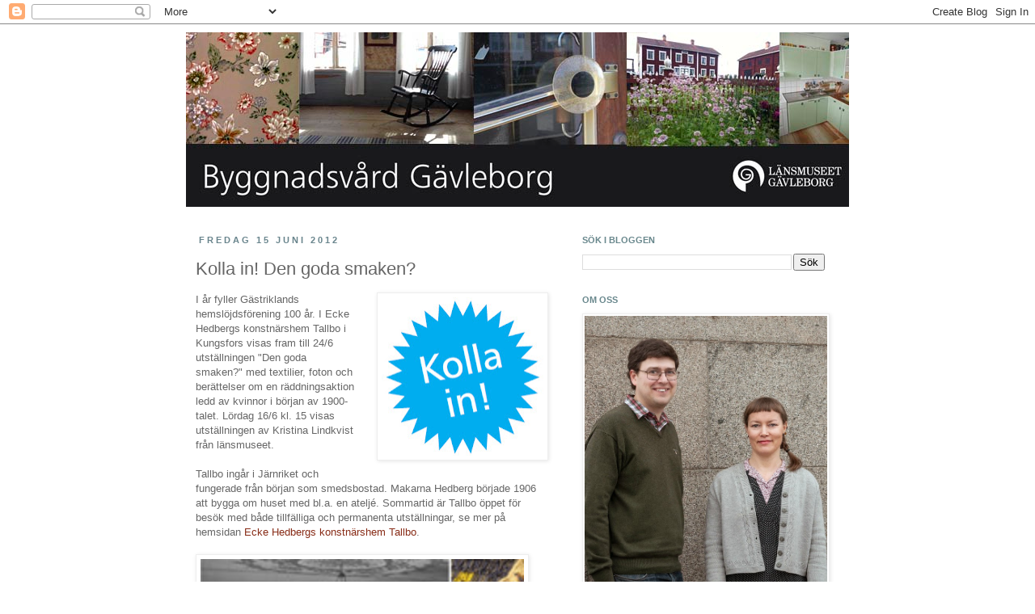

--- FILE ---
content_type: text/html; charset=UTF-8
request_url: http://byggnadsvardgavleborg.blogspot.com/2012/06/kolla-in-den-goda-smaken.html
body_size: 17986
content:
<!DOCTYPE html>
<html class='v2' dir='ltr' lang='sv'>
<head>
<link href='https://www.blogger.com/static/v1/widgets/335934321-css_bundle_v2.css' rel='stylesheet' type='text/css'/>
<meta content='width=1100' name='viewport'/>
<meta content='text/html; charset=UTF-8' http-equiv='Content-Type'/>
<meta content='blogger' name='generator'/>
<link href='http://byggnadsvardgavleborg.blogspot.com/favicon.ico' rel='icon' type='image/x-icon'/>
<link href='http://byggnadsvardgavleborg.blogspot.com/2012/06/kolla-in-den-goda-smaken.html' rel='canonical'/>
<link rel="alternate" type="application/atom+xml" title="Byggnadsvård Gävleborg - Atom" href="http://byggnadsvardgavleborg.blogspot.com/feeds/posts/default" />
<link rel="alternate" type="application/rss+xml" title="Byggnadsvård Gävleborg - RSS" href="http://byggnadsvardgavleborg.blogspot.com/feeds/posts/default?alt=rss" />
<link rel="service.post" type="application/atom+xml" title="Byggnadsvård Gävleborg - Atom" href="https://www.blogger.com/feeds/1417883970795320005/posts/default" />

<link rel="alternate" type="application/atom+xml" title="Byggnadsvård Gävleborg - Atom" href="http://byggnadsvardgavleborg.blogspot.com/feeds/9037419799793388764/comments/default" />
<!--Can't find substitution for tag [blog.ieCssRetrofitLinks]-->
<link href='https://blogger.googleusercontent.com/img/b/R29vZ2xl/AVvXsEiPuG31iyHX2WCXdJugJVjAbPZzno16RiCAR7pz55unlwEqH1NV9Q9enQS-ZtxMP6pfIkvkHwC8ECtG-DfIcgJSiKU_DMNcBYfllTbZc33L0wEH-pUtm8u8Boaz6I3hyzwOTA556zKWPPfD/s200/Turkos.bmp' rel='image_src'/>
<meta content='http://byggnadsvardgavleborg.blogspot.com/2012/06/kolla-in-den-goda-smaken.html' property='og:url'/>
<meta content='Kolla in! Den goda smaken?' property='og:title'/>
<meta content='  I år fyller Gästriklands hemslöjdsförening 100 år. I Ecke Hedbergs konstnärshem Tallbo i Kungsfors visas fram till 24/6 utställningen &quot;Den...' property='og:description'/>
<meta content='https://blogger.googleusercontent.com/img/b/R29vZ2xl/AVvXsEiPuG31iyHX2WCXdJugJVjAbPZzno16RiCAR7pz55unlwEqH1NV9Q9enQS-ZtxMP6pfIkvkHwC8ECtG-DfIcgJSiKU_DMNcBYfllTbZc33L0wEH-pUtm8u8Boaz6I3hyzwOTA556zKWPPfD/w1200-h630-p-k-no-nu/Turkos.bmp' property='og:image'/>
<title>Byggnadsvård Gävleborg: Kolla in! Den goda smaken?</title>
<style id='page-skin-1' type='text/css'><!--
/*
-----------------------------------------------
Blogger Template Style
Name:     Simple
Designer: Josh Peterson
URL:      www.noaesthetic.com
----------------------------------------------- */
/* Variable definitions
====================
<Variable name="keycolor" description="Main Color" type="color" default="#66bbdd"/>
<Group description="Page Text" selector="body">
<Variable name="body.font" description="Font" type="font"
default="normal normal 12px Arial, Tahoma, Helvetica, FreeSans, sans-serif"/>
<Variable name="body.text.color" description="Text Color" type="color" default="#222222"/>
</Group>
<Group description="Backgrounds" selector=".body-fauxcolumns-outer">
<Variable name="body.background.color" description="Outer Background" type="color" default="#66bbdd"/>
<Variable name="content.background.color" description="Main Background" type="color" default="#ffffff"/>
<Variable name="header.background.color" description="Header Background" type="color" default="transparent"/>
</Group>
<Group description="Links" selector=".main-outer">
<Variable name="link.color" description="Link Color" type="color" default="#2288bb"/>
<Variable name="link.visited.color" description="Visited Color" type="color" default="#888888"/>
<Variable name="link.hover.color" description="Hover Color" type="color" default="#33aaff"/>
</Group>
<Group description="Blog Title" selector=".header h1">
<Variable name="header.font" description="Font" type="font"
default="normal normal 60px Arial, Tahoma, Helvetica, FreeSans, sans-serif"/>
<Variable name="header.text.color" description="Title Color" type="color" default="#3399bb" />
</Group>
<Group description="Blog Description" selector=".header .description">
<Variable name="description.text.color" description="Description Color" type="color"
default="#777777" />
</Group>
<Group description="Tabs Text" selector=".tabs-inner .widget li a">
<Variable name="tabs.font" description="Font" type="font"
default="normal normal 14px Arial, Tahoma, Helvetica, FreeSans, sans-serif"/>
<Variable name="tabs.text.color" description="Text Color" type="color" default="#999999"/>
<Variable name="tabs.selected.text.color" description="Selected Color" type="color" default="#000000"/>
</Group>
<Group description="Tabs Background" selector=".tabs-outer .PageList">
<Variable name="tabs.background.color" description="Background Color" type="color" default="#f5f5f5"/>
<Variable name="tabs.selected.background.color" description="Selected Color" type="color" default="#eeeeee"/>
</Group>
<Group description="Post Title" selector="h3.post-title, .comments h4">
<Variable name="post.title.font" description="Font" type="font"
default="normal normal 22px Arial, Tahoma, Helvetica, FreeSans, sans-serif"/>
</Group>
<Group description="Date Header" selector=".date-header">
<Variable name="date.header.color" description="Text Color" type="color"
default="#666666"/>
<Variable name="date.header.background.color" description="Background Color" type="color"
default="transparent"/>
</Group>
<Group description="Post Footer" selector=".post-footer">
<Variable name="post.footer.text.color" description="Text Color" type="color" default="#666666"/>
<Variable name="post.footer.background.color" description="Background Color" type="color"
default="#f9f9f9"/>
<Variable name="post.footer.border.color" description="Shadow Color" type="color" default="#eeeeee"/>
</Group>
<Group description="Gadgets" selector="h2">
<Variable name="widget.title.font" description="Title Font" type="font"
default="normal bold 11px Arial, Tahoma, Helvetica, FreeSans, sans-serif"/>
<Variable name="widget.title.text.color" description="Title Color" type="color" default="#000000"/>
<Variable name="widget.alternate.text.color" description="Alternate Color" type="color" default="#999999"/>
</Group>
<Group description="Images" selector=".main-inner">
<Variable name="image.background.color" description="Background Color" type="color" default="#ffffff"/>
<Variable name="image.border.color" description="Border Color" type="color" default="#eeeeee"/>
<Variable name="image.text.color" description="Caption Text Color" type="color" default="#666666"/>
</Group>
<Group description="Accents" selector=".content-inner">
<Variable name="body.rule.color" description="Separator Line Color" type="color" default="#eeeeee"/>
<Variable name="tabs.border.color" description="Tabs Border Color" type="color" default="transparent"/>
</Group>
<Variable name="body.background" description="Body Background" type="background"
color="#ffffff" default="$(color) none repeat scroll top left"/>
<Variable name="body.background.override" description="Body Background Override" type="string" default=""/>
<Variable name="body.background.gradient.cap" description="Body Gradient Cap" type="url"
default="url(//www.blogblog.com/1kt/simple/gradients_light.png)"/>
<Variable name="body.background.gradient.tile" description="Body Gradient Tile" type="url"
default="url(//www.blogblog.com/1kt/simple/body_gradient_tile_light.png)"/>
<Variable name="content.background.color.selector" description="Content Background Color Selector" type="string" default=".content-inner"/>
<Variable name="content.padding" description="Content Padding" type="length" default="10px"/>
<Variable name="content.padding.horizontal" description="Content Horizontal Padding" type="length" default="10px"/>
<Variable name="content.shadow.spread" description="Content Shadow Spread" type="length" default="40px"/>
<Variable name="content.shadow.spread.webkit" description="Content Shadow Spread (WebKit)" type="length" default="5px"/>
<Variable name="content.shadow.spread.ie" description="Content Shadow Spread (IE)" type="length" default="10px"/>
<Variable name="main.border.width" description="Main Border Width" type="length" default="0"/>
<Variable name="header.background.gradient" description="Header Gradient" type="url" default="none"/>
<Variable name="header.shadow.offset.left" description="Header Shadow Offset Left" type="length" default="-1px"/>
<Variable name="header.shadow.offset.top" description="Header Shadow Offset Top" type="length" default="-1px"/>
<Variable name="header.shadow.spread" description="Header Shadow Spread" type="length" default="1px"/>
<Variable name="header.padding" description="Header Padding" type="length" default="30px"/>
<Variable name="header.border.size" description="Header Border Size" type="length" default="1px"/>
<Variable name="header.bottom.border.size" description="Header Bottom Border Size" type="length" default="1px"/>
<Variable name="header.border.horizontalsize" description="Header Horizontal Border Size" type="length" default="0"/>
<Variable name="description.text.size" description="Description Text Size" type="string" default="140%"/>
<Variable name="tabs.margin.top" description="Tabs Margin Top" type="length" default="0" />
<Variable name="tabs.margin.side" description="Tabs Side Margin" type="length" default="30px" />
<Variable name="tabs.background.gradient" description="Tabs Background Gradient" type="url"
default="url(//www.blogblog.com/1kt/simple/gradients_light.png)"/>
<Variable name="tabs.border.width" description="Tabs Border Width" type="length" default="1px"/>
<Variable name="tabs.bevel.border.width" description="Tabs Bevel Border Width" type="length" default="1px"/>
<Variable name="date.header.padding" description="Date Header Padding" type="string" default="inherit"/>
<Variable name="date.header.letterspacing" description="Date Header Letter Spacing" type="string" default="inherit"/>
<Variable name="date.header.margin" description="Date Header Margin" type="string" default="inherit"/>
<Variable name="post.margin.bottom" description="Post Bottom Margin" type="length" default="25px"/>
<Variable name="image.border.small.size" description="Image Border Small Size" type="length" default="2px"/>
<Variable name="image.border.large.size" description="Image Border Large Size" type="length" default="5px"/>
<Variable name="page.width.selector" description="Page Width Selector" type="string" default=".region-inner"/>
<Variable name="page.width" description="Page Width" type="string" default="auto"/>
<Variable name="main.section.margin" description="Main Section Margin" type="length" default="15px"/>
<Variable name="main.padding" description="Main Padding" type="length" default="15px"/>
<Variable name="main.padding.top" description="Main Padding Top" type="length" default="30px"/>
<Variable name="main.padding.bottom" description="Main Padding Bottom" type="length" default="30px"/>
<Variable name="paging.background"
color="#ffffff"
description="Background of blog paging area" type="background"
default="transparent none no-repeat scroll top center"/>
<Variable name="footer.bevel" description="Bevel border length of footer" type="length" default="0"/>
<Variable name="mobile.background.overlay" description="Mobile Background Overlay" type="string"
default="transparent none repeat scroll top left"/>
<Variable name="mobile.background.size" description="Mobile Background Size" type="string" default="auto"/>
<Variable name="mobile.button.color" description="Mobile Button Color" type="color" default="#ffffff" />
<Variable name="startSide" description="Side where text starts in blog language" type="automatic" default="left"/>
<Variable name="endSide" description="Side where text ends in blog language" type="automatic" default="right"/>
*/
/* Content
----------------------------------------------- */
body, .body-fauxcolumn-outer {
font: normal normal 12px 'Trebuchet MS', Trebuchet, Verdana, sans-serif;
color: #666666;
background: #ffffff none repeat scroll top left;
padding: 0 0 0 0;
}
html body .region-inner {
min-width: 0;
max-width: 100%;
width: auto;
}
a:link {
text-decoration:none;
color: #882c17;
}
a:visited {
text-decoration:none;
color: #888888;
}
a:hover {
text-decoration:underline;
color: #33aaff;
}
.body-fauxcolumn-outer .fauxcolumn-inner {
background: transparent none repeat scroll top left;
_background-image: none;
}
.body-fauxcolumn-outer .cap-top {
position: absolute;
z-index: 1;
height: 400px;
width: 100%;
background: #ffffff none repeat scroll top left;
}
.body-fauxcolumn-outer .cap-top .cap-left {
width: 100%;
background: transparent none repeat-x scroll top left;
_background-image: none;
}
.content-outer {
-moz-box-shadow: 0 0 0 rgba(0, 0, 0, .15);
-webkit-box-shadow: 0 0 0 rgba(0, 0, 0, .15);
-goog-ms-box-shadow: 0 0 0 #333333;
box-shadow: 0 0 0 rgba(0, 0, 0, .15);
margin-bottom: 1px;
}
.content-inner {
padding: 10px 40px;
}
.content-inner {
background-color: #ffffff;
}
/* Header
----------------------------------------------- */
.header-outer {
background: transparent none repeat-x scroll 0 -400px;
_background-image: none;
}
.Header h1 {
font: normal normal 40px 'Trebuchet MS',Trebuchet,Verdana,sans-serif;
color: #000000;
text-shadow: 0 0 0 rgba(0, 0, 0, .2);
}
.Header h1 a {
color: #000000;
}
.Header .description {
font-size: 18px;
color: #000000;
}
.header-inner .Header .titlewrapper {
padding: 22px 0;
}
.header-inner .Header .descriptionwrapper {
padding: 0 0;
}
/* Tabs
----------------------------------------------- */
.tabs-inner .section:first-child {
border-top: 0 solid #dddddd;
}
.tabs-inner .section:first-child ul {
margin-top: -1px;
border-top: 1px solid #dddddd;
border-left: 1px solid #dddddd;
border-right: 1px solid #dddddd;
}
.tabs-inner .widget ul {
background: transparent none repeat-x scroll 0 -800px;
_background-image: none;
border-bottom: 1px solid #dddddd;
margin-top: 0;
margin-left: -30px;
margin-right: -30px;
}
.tabs-inner .widget li a {
display: inline-block;
padding: .6em 1em;
font: normal normal 12px 'Trebuchet MS', Trebuchet, Verdana, sans-serif;
color: #000000;
border-left: 1px solid #ffffff;
border-right: 1px solid #dddddd;
}
.tabs-inner .widget li:first-child a {
border-left: none;
}
.tabs-inner .widget li.selected a, .tabs-inner .widget li a:hover {
color: #000000;
background-color: #eeeeee;
text-decoration: none;
}
/* Columns
----------------------------------------------- */
.main-outer {
border-top: 0 solid transparent;
}
.fauxcolumn-left-outer .fauxcolumn-inner {
border-right: 1px solid transparent;
}
.fauxcolumn-right-outer .fauxcolumn-inner {
border-left: 1px solid transparent;
}
/* Headings
----------------------------------------------- */
h2 {
margin: 0 0 1em 0;
font: normal bold 11px 'Trebuchet MS',Trebuchet,Verdana,sans-serif;
color: #68878c;
text-transform: uppercase;
}
/* Widgets
----------------------------------------------- */
.widget .zippy {
color: #999999;
text-shadow: 2px 2px 1px rgba(0, 0, 0, .1);
}
.widget .popular-posts ul {
list-style: none;
}
/* Posts
----------------------------------------------- */
.date-header span {
background-color: transparent;
color: #68848c;
padding: 0.4em;
letter-spacing: 3px;
margin: inherit;
}
.main-inner {
padding-top: 35px;
padding-bottom: 65px;
}
.main-inner .column-center-inner {
padding: 0 0;
}
.main-inner .column-center-inner .section {
margin: 0 1em;
}
.post {
margin: 0 0 45px 0;
}
h3.post-title, .comments h4 {
font: normal normal 22px 'Trebuchet MS',Trebuchet,Verdana,sans-serif;
margin: .75em 0 0;
}
.post-body {
font-size: 110%;
line-height: 1.4;
position: relative;
}
.post-body img, .post-body .tr-caption-container, .Profile img, .Image img,
.BlogList .item-thumbnail img {
padding: 2px;
background: #ffffff;
border: 1px solid #eeeeee;
-moz-box-shadow: 1px 1px 5px rgba(0, 0, 0, .1);
-webkit-box-shadow: 1px 1px 5px rgba(0, 0, 0, .1);
box-shadow: 1px 1px 5px rgba(0, 0, 0, .1);
}
.post-body img, .post-body .tr-caption-container {
padding: 5px;
}
.post-body .tr-caption-container {
color: #666666;
}
.post-body .tr-caption-container img {
padding: 0;
background: transparent;
border: none;
-moz-box-shadow: 0 0 0 rgba(0, 0, 0, .1);
-webkit-box-shadow: 0 0 0 rgba(0, 0, 0, .1);
box-shadow: 0 0 0 rgba(0, 0, 0, .1);
}
.post-header {
margin: 0 0 1.5em;
line-height: 1.6;
font-size: 90%;
}
.post-footer {
margin: 20px -2px 0;
padding: 5px 10px;
color: #666666;
background-color: #eeeeee;
border-bottom: 1px solid #eeeeee;
line-height: 1.6;
font-size: 90%;
}
#comments .comment-author {
padding-top: 1.5em;
border-top: 1px solid transparent;
background-position: 0 1.5em;
}
#comments .comment-author:first-child {
padding-top: 0;
border-top: none;
}
.avatar-image-container {
margin: .2em 0 0;
}
#comments .avatar-image-container img {
border: 1px solid #eeeeee;
}
/* Comments
----------------------------------------------- */
.comments .comments-content .icon.blog-author {
background-repeat: no-repeat;
background-image: url([data-uri]);
}
.comments .comments-content .loadmore a {
border-top: 1px solid #999999;
border-bottom: 1px solid #999999;
}
.comments .comment-thread.inline-thread {
background-color: #eeeeee;
}
.comments .continue {
border-top: 2px solid #999999;
}
/* Accents
---------------------------------------------- */
.section-columns td.columns-cell {
border-left: 1px solid transparent;
}
.blog-pager {
background: transparent url(//www.blogblog.com/1kt/simple/paging_dot.png) repeat-x scroll top center;
}
.blog-pager-older-link, .home-link,
.blog-pager-newer-link {
background-color: #ffffff;
padding: 5px;
}
.footer-outer {
border-top: 1px dashed #bbbbbb;
}
/* Mobile
----------------------------------------------- */
body.mobile  {
background-size: auto;
}
.mobile .body-fauxcolumn-outer {
background: transparent none repeat scroll top left;
}
.mobile .body-fauxcolumn-outer .cap-top {
background-size: 100% auto;
}
.mobile .content-outer {
-webkit-box-shadow: 0 0 3px rgba(0, 0, 0, .15);
box-shadow: 0 0 3px rgba(0, 0, 0, .15);
padding: 0 0;
}
body.mobile .AdSense {
margin: 0 -0;
}
.mobile .tabs-inner .widget ul {
margin-left: 0;
margin-right: 0;
}
.mobile .post {
margin: 0;
}
.mobile .main-inner .column-center-inner .section {
margin: 0;
}
.mobile .date-header span {
padding: 0.1em 10px;
margin: 0 -10px;
}
.mobile h3.post-title {
margin: 0;
}
.mobile .blog-pager {
background: transparent none no-repeat scroll top center;
}
.mobile .footer-outer {
border-top: none;
}
.mobile .main-inner, .mobile .footer-inner {
background-color: #ffffff;
}
.mobile-index-contents {
color: #666666;
}
.mobile-link-button {
background-color: #882c17;
}
.mobile-link-button a:link, .mobile-link-button a:visited {
color: #ffffff;
}
.mobile .tabs-inner .section:first-child {
border-top: none;
}
.mobile .tabs-inner .PageList .widget-content {
background-color: #eeeeee;
color: #000000;
border-top: 1px solid #dddddd;
border-bottom: 1px solid #dddddd;
}
.mobile .tabs-inner .PageList .widget-content .pagelist-arrow {
border-left: 1px solid #dddddd;
}

--></style>
<style id='template-skin-1' type='text/css'><!--
body {
min-width: 900px;
}
.content-outer, .content-fauxcolumn-outer, .region-inner {
min-width: 900px;
max-width: 900px;
_width: 900px;
}
.main-inner .columns {
padding-left: 0;
padding-right: 360px;
}
.main-inner .fauxcolumn-center-outer {
left: 0;
right: 360px;
/* IE6 does not respect left and right together */
_width: expression(this.parentNode.offsetWidth -
parseInt("0") -
parseInt("360px") + 'px');
}
.main-inner .fauxcolumn-left-outer {
width: 0;
}
.main-inner .fauxcolumn-right-outer {
width: 360px;
}
.main-inner .column-left-outer {
width: 0;
right: 100%;
margin-left: -0;
}
.main-inner .column-right-outer {
width: 360px;
margin-right: -360px;
}
#layout {
min-width: 0;
}
#layout .content-outer {
min-width: 0;
width: 800px;
}
#layout .region-inner {
min-width: 0;
width: auto;
}
body#layout div.add_widget {
padding: 8px;
}
body#layout div.add_widget a {
margin-left: 32px;
}
--></style>
<script type='text/javascript'>
        (function(i,s,o,g,r,a,m){i['GoogleAnalyticsObject']=r;i[r]=i[r]||function(){
        (i[r].q=i[r].q||[]).push(arguments)},i[r].l=1*new Date();a=s.createElement(o),
        m=s.getElementsByTagName(o)[0];a.async=1;a.src=g;m.parentNode.insertBefore(a,m)
        })(window,document,'script','https://www.google-analytics.com/analytics.js','ga');
        ga('create', 'UA-26148785-1', 'auto', 'blogger');
        ga('blogger.send', 'pageview');
      </script>
<link href='https://www.blogger.com/dyn-css/authorization.css?targetBlogID=1417883970795320005&amp;zx=5e0d4316-655d-4ee0-8bb9-39c61514c60f' media='none' onload='if(media!=&#39;all&#39;)media=&#39;all&#39;' rel='stylesheet'/><noscript><link href='https://www.blogger.com/dyn-css/authorization.css?targetBlogID=1417883970795320005&amp;zx=5e0d4316-655d-4ee0-8bb9-39c61514c60f' rel='stylesheet'/></noscript>
<meta name='google-adsense-platform-account' content='ca-host-pub-1556223355139109'/>
<meta name='google-adsense-platform-domain' content='blogspot.com'/>

</head>
<body class='loading'>
<div class='navbar section' id='navbar' name='Navbar'><div class='widget Navbar' data-version='1' id='Navbar1'><script type="text/javascript">
    function setAttributeOnload(object, attribute, val) {
      if(window.addEventListener) {
        window.addEventListener('load',
          function(){ object[attribute] = val; }, false);
      } else {
        window.attachEvent('onload', function(){ object[attribute] = val; });
      }
    }
  </script>
<div id="navbar-iframe-container"></div>
<script type="text/javascript" src="https://apis.google.com/js/platform.js"></script>
<script type="text/javascript">
      gapi.load("gapi.iframes:gapi.iframes.style.bubble", function() {
        if (gapi.iframes && gapi.iframes.getContext) {
          gapi.iframes.getContext().openChild({
              url: 'https://www.blogger.com/navbar/1417883970795320005?po\x3d9037419799793388764\x26origin\x3dhttp://byggnadsvardgavleborg.blogspot.com',
              where: document.getElementById("navbar-iframe-container"),
              id: "navbar-iframe"
          });
        }
      });
    </script><script type="text/javascript">
(function() {
var script = document.createElement('script');
script.type = 'text/javascript';
script.src = '//pagead2.googlesyndication.com/pagead/js/google_top_exp.js';
var head = document.getElementsByTagName('head')[0];
if (head) {
head.appendChild(script);
}})();
</script>
</div></div>
<div class='body-fauxcolumns'>
<div class='fauxcolumn-outer body-fauxcolumn-outer'>
<div class='cap-top'>
<div class='cap-left'></div>
<div class='cap-right'></div>
</div>
<div class='fauxborder-left'>
<div class='fauxborder-right'></div>
<div class='fauxcolumn-inner'>
</div>
</div>
<div class='cap-bottom'>
<div class='cap-left'></div>
<div class='cap-right'></div>
</div>
</div>
</div>
<div class='content'>
<div class='content-fauxcolumns'>
<div class='fauxcolumn-outer content-fauxcolumn-outer'>
<div class='cap-top'>
<div class='cap-left'></div>
<div class='cap-right'></div>
</div>
<div class='fauxborder-left'>
<div class='fauxborder-right'></div>
<div class='fauxcolumn-inner'>
</div>
</div>
<div class='cap-bottom'>
<div class='cap-left'></div>
<div class='cap-right'></div>
</div>
</div>
</div>
<div class='content-outer'>
<div class='content-cap-top cap-top'>
<div class='cap-left'></div>
<div class='cap-right'></div>
</div>
<div class='fauxborder-left content-fauxborder-left'>
<div class='fauxborder-right content-fauxborder-right'></div>
<div class='content-inner'>
<header>
<div class='header-outer'>
<div class='header-cap-top cap-top'>
<div class='cap-left'></div>
<div class='cap-right'></div>
</div>
<div class='fauxborder-left header-fauxborder-left'>
<div class='fauxborder-right header-fauxborder-right'></div>
<div class='region-inner header-inner'>
<div class='header section' id='header' name='Rubrik'><div class='widget Header' data-version='1' id='Header1'>
<div id='header-inner'>
<a href='http://byggnadsvardgavleborg.blogspot.com/' style='display: block'>
<img alt='Byggnadsvård Gävleborg' height='216px; ' id='Header1_headerimg' src='https://blogger.googleusercontent.com/img/b/R29vZ2xl/AVvXsEjkSwY_lect8yAmjFmbSMSjrKk1sFE7KhYa1GYZlBtJjYWJj36-n9Ht2SCSqJVnZ5XIAODIdGT70ByfSWv6v1aQDvCigSa7ENwOvTXODWTBxTksR_dvDZnCoYyDYgD8JlA8D_V4N4hJTJrS/s1600/Blogghuvud.jpg' style='display: block' width='830px; '/>
</a>
</div>
</div></div>
</div>
</div>
<div class='header-cap-bottom cap-bottom'>
<div class='cap-left'></div>
<div class='cap-right'></div>
</div>
</div>
</header>
<div class='tabs-outer'>
<div class='tabs-cap-top cap-top'>
<div class='cap-left'></div>
<div class='cap-right'></div>
</div>
<div class='fauxborder-left tabs-fauxborder-left'>
<div class='fauxborder-right tabs-fauxborder-right'></div>
<div class='region-inner tabs-inner'>
<div class='tabs no-items section' id='crosscol' name='Alla kolumner'></div>
<div class='tabs no-items section' id='crosscol-overflow' name='Cross-Column 2'></div>
</div>
</div>
<div class='tabs-cap-bottom cap-bottom'>
<div class='cap-left'></div>
<div class='cap-right'></div>
</div>
</div>
<div class='main-outer'>
<div class='main-cap-top cap-top'>
<div class='cap-left'></div>
<div class='cap-right'></div>
</div>
<div class='fauxborder-left main-fauxborder-left'>
<div class='fauxborder-right main-fauxborder-right'></div>
<div class='region-inner main-inner'>
<div class='columns fauxcolumns'>
<div class='fauxcolumn-outer fauxcolumn-center-outer'>
<div class='cap-top'>
<div class='cap-left'></div>
<div class='cap-right'></div>
</div>
<div class='fauxborder-left'>
<div class='fauxborder-right'></div>
<div class='fauxcolumn-inner'>
</div>
</div>
<div class='cap-bottom'>
<div class='cap-left'></div>
<div class='cap-right'></div>
</div>
</div>
<div class='fauxcolumn-outer fauxcolumn-left-outer'>
<div class='cap-top'>
<div class='cap-left'></div>
<div class='cap-right'></div>
</div>
<div class='fauxborder-left'>
<div class='fauxborder-right'></div>
<div class='fauxcolumn-inner'>
</div>
</div>
<div class='cap-bottom'>
<div class='cap-left'></div>
<div class='cap-right'></div>
</div>
</div>
<div class='fauxcolumn-outer fauxcolumn-right-outer'>
<div class='cap-top'>
<div class='cap-left'></div>
<div class='cap-right'></div>
</div>
<div class='fauxborder-left'>
<div class='fauxborder-right'></div>
<div class='fauxcolumn-inner'>
</div>
</div>
<div class='cap-bottom'>
<div class='cap-left'></div>
<div class='cap-right'></div>
</div>
</div>
<!-- corrects IE6 width calculation -->
<div class='columns-inner'>
<div class='column-center-outer'>
<div class='column-center-inner'>
<div class='main section' id='main' name='Huvudsektion'><div class='widget Blog' data-version='1' id='Blog1'>
<div class='blog-posts hfeed'>

          <div class="date-outer">
        
<h2 class='date-header'><span>fredag 15 juni 2012</span></h2>

          <div class="date-posts">
        
<div class='post-outer'>
<div class='post hentry uncustomized-post-template' itemprop='blogPost' itemscope='itemscope' itemtype='http://schema.org/BlogPosting'>
<meta content='https://blogger.googleusercontent.com/img/b/R29vZ2xl/AVvXsEiPuG31iyHX2WCXdJugJVjAbPZzno16RiCAR7pz55unlwEqH1NV9Q9enQS-ZtxMP6pfIkvkHwC8ECtG-DfIcgJSiKU_DMNcBYfllTbZc33L0wEH-pUtm8u8Boaz6I3hyzwOTA556zKWPPfD/s200/Turkos.bmp' itemprop='image_url'/>
<meta content='1417883970795320005' itemprop='blogId'/>
<meta content='9037419799793388764' itemprop='postId'/>
<a name='9037419799793388764'></a>
<h3 class='post-title entry-title' itemprop='name'>
Kolla in! Den goda smaken?
</h3>
<div class='post-header'>
<div class='post-header-line-1'></div>
</div>
<div class='post-body entry-content' id='post-body-9037419799793388764' itemprop='description articleBody'>
<div class="separator" style="clear: both; text-align: center;">
<a href="https://blogger.googleusercontent.com/img/b/R29vZ2xl/AVvXsEiPuG31iyHX2WCXdJugJVjAbPZzno16RiCAR7pz55unlwEqH1NV9Q9enQS-ZtxMP6pfIkvkHwC8ECtG-DfIcgJSiKU_DMNcBYfllTbZc33L0wEH-pUtm8u8Boaz6I3hyzwOTA556zKWPPfD/s1600/Turkos.bmp" imageanchor="1" style="clear: right; float: right; margin-bottom: 1em; margin-left: 1em;"><img border="0" height="196" src="https://blogger.googleusercontent.com/img/b/R29vZ2xl/AVvXsEiPuG31iyHX2WCXdJugJVjAbPZzno16RiCAR7pz55unlwEqH1NV9Q9enQS-ZtxMP6pfIkvkHwC8ECtG-DfIcgJSiKU_DMNcBYfllTbZc33L0wEH-pUtm8u8Boaz6I3hyzwOTA556zKWPPfD/s200/Turkos.bmp" width="200" /></a></div>
I år fyller Gästriklands hemslöjdsförening 100 år. I Ecke Hedbergs konstnärshem Tallbo i Kungsfors visas fram till 24/6 utställningen "Den goda smaken?"&nbsp;med textilier, foton och berättelser om en räddningsaktion ledd av kvinnor i början av 1900-talet. Lördag 16/6 kl. 15 visas utställningen av Kristina Lindkvist från länsmuseet.<br />
<br />
Tallbo&nbsp;ingår i Järnriket och fungerade från början som smedsbostad. Makarna Hedberg började 1906 att bygga om huset&nbsp;med bl.a. en ateljé. Sommartid är&nbsp;Tallbo öppet för besök med både tillfälliga och permanenta utställningar, se mer på hemsidan <a href="http://www.tallbo.se/">Ecke Hedbergs konstnärshem&nbsp;Tallbo</a>.<br />
<br />
<div class="separator" style="clear: both; text-align: center;">
<a href="https://blogger.googleusercontent.com/img/b/R29vZ2xl/AVvXsEgPoUYokeIG6WAQzE1Srtd2nz4uqdA06-fT0xfnZ_gYeZwnPA3U_S-Z73793Fimw4aA4wYp3rqAQxKwZcl5aG4Z7NEFIbj6MwXo6egwUnvCYALvmLS9Uxrc9rCiC-sNNuzgSV9VIKsRF6eK/s1600/utsttillf_dengodasmaken_bildx5_hemsida.jpg" imageanchor="1" style="clear: left; cssfloat: left; float: left; margin-bottom: 1em; margin-right: 1em;"><img border="0" height="296" src="https://blogger.googleusercontent.com/img/b/R29vZ2xl/AVvXsEgPoUYokeIG6WAQzE1Srtd2nz4uqdA06-fT0xfnZ_gYeZwnPA3U_S-Z73793Fimw4aA4wYp3rqAQxKwZcl5aG4Z7NEFIbj6MwXo6egwUnvCYALvmLS9Uxrc9rCiC-sNNuzgSV9VIKsRF6eK/s400/utsttillf_dengodasmaken_bildx5_hemsida.jpg" width="400" /></a></div>
<div style='clear: both;'></div>
</div>
<div class='post-footer'>
<div class='post-footer-line post-footer-line-1'>
<span class='post-author vcard'>
Upplagd av
<span class='fn' itemprop='author' itemscope='itemscope' itemtype='http://schema.org/Person'>
<meta content='https://www.blogger.com/profile/17963915805870359837' itemprop='url'/>
<a class='g-profile' href='https://www.blogger.com/profile/17963915805870359837' rel='author' title='author profile'>
<span itemprop='name'>Anna Lindgren</span>
</a>
</span>
</span>
<span class='post-timestamp'>
kl.
<meta content='http://byggnadsvardgavleborg.blogspot.com/2012/06/kolla-in-den-goda-smaken.html' itemprop='url'/>
<a class='timestamp-link' href='http://byggnadsvardgavleborg.blogspot.com/2012/06/kolla-in-den-goda-smaken.html' rel='bookmark' title='permanent link'><abbr class='published' itemprop='datePublished' title='2012-06-15T09:00:00+02:00'>09:00</abbr></a>
</span>
<span class='post-comment-link'>
</span>
<span class='post-icons'>
<span class='item-action'>
<a href='https://www.blogger.com/email-post/1417883970795320005/9037419799793388764' title='Skicka inlägg'>
<img alt='' class='icon-action' height='13' src='https://resources.blogblog.com/img/icon18_email.gif' width='18'/>
</a>
</span>
<span class='item-control blog-admin pid-1163580544'>
<a href='https://www.blogger.com/post-edit.g?blogID=1417883970795320005&postID=9037419799793388764&from=pencil' title='Redigera inlägg'>
<img alt='' class='icon-action' height='18' src='https://resources.blogblog.com/img/icon18_edit_allbkg.gif' width='18'/>
</a>
</span>
</span>
<div class='post-share-buttons goog-inline-block'>
<a class='goog-inline-block share-button sb-email' href='https://www.blogger.com/share-post.g?blogID=1417883970795320005&postID=9037419799793388764&target=email' target='_blank' title='Skicka med e-post'><span class='share-button-link-text'>Skicka med e-post</span></a><a class='goog-inline-block share-button sb-blog' href='https://www.blogger.com/share-post.g?blogID=1417883970795320005&postID=9037419799793388764&target=blog' onclick='window.open(this.href, "_blank", "height=270,width=475"); return false;' target='_blank' title='BlogThis!'><span class='share-button-link-text'>BlogThis!</span></a><a class='goog-inline-block share-button sb-twitter' href='https://www.blogger.com/share-post.g?blogID=1417883970795320005&postID=9037419799793388764&target=twitter' target='_blank' title='Dela på X'><span class='share-button-link-text'>Dela på X</span></a><a class='goog-inline-block share-button sb-facebook' href='https://www.blogger.com/share-post.g?blogID=1417883970795320005&postID=9037419799793388764&target=facebook' onclick='window.open(this.href, "_blank", "height=430,width=640"); return false;' target='_blank' title='Dela på Facebook'><span class='share-button-link-text'>Dela på Facebook</span></a><a class='goog-inline-block share-button sb-pinterest' href='https://www.blogger.com/share-post.g?blogID=1417883970795320005&postID=9037419799793388764&target=pinterest' target='_blank' title='Dela på Pinterest'><span class='share-button-link-text'>Dela på Pinterest</span></a>
</div>
</div>
<div class='post-footer-line post-footer-line-2'>
<span class='post-labels'>
Ämne:
<a href='http://byggnadsvardgavleborg.blogspot.com/search/label/J%C3%A4rnriket' rel='tag'>Järnriket</a>,
<a href='http://byggnadsvardgavleborg.blogspot.com/search/label/Kolla%20in' rel='tag'>Kolla in</a>,
<a href='http://byggnadsvardgavleborg.blogspot.com/search/label/Sandviken' rel='tag'>Sandviken</a>
</span>
</div>
<div class='post-footer-line post-footer-line-3'>
<span class='post-location'>
</span>
</div>
</div>
</div>
<div class='comments' id='comments'>
<a name='comments'></a>
<h4>Inga kommentarer:</h4>
<div id='Blog1_comments-block-wrapper'>
<dl class='avatar-comment-indent' id='comments-block'>
</dl>
</div>
<p class='comment-footer'>
<a href='https://www.blogger.com/comment/fullpage/post/1417883970795320005/9037419799793388764' onclick='javascript:window.open(this.href, "bloggerPopup", "toolbar=0,location=0,statusbar=1,menubar=0,scrollbars=yes,width=640,height=500"); return false;'>Skicka en kommentar</a>
</p>
</div>
</div>

        </div></div>
      
</div>
<div class='blog-pager' id='blog-pager'>
<span id='blog-pager-newer-link'>
<a class='blog-pager-newer-link' href='http://byggnadsvardgavleborg.blogspot.com/2012/06/kolla-in-laxon-i-alvkarleby.html' id='Blog1_blog-pager-newer-link' title='Senaste inlägg'>Senaste inlägg</a>
</span>
<span id='blog-pager-older-link'>
<a class='blog-pager-older-link' href='http://byggnadsvardgavleborg.blogspot.com/2012/06/det-hvar-pa-tiden-tredje-gangen-gillt.html' id='Blog1_blog-pager-older-link' title='Äldre inlägg'>Äldre inlägg</a>
</span>
<a class='home-link' href='http://byggnadsvardgavleborg.blogspot.com/'>Startsida</a>
</div>
<div class='clear'></div>
<div class='post-feeds'>
<div class='feed-links'>
Prenumerera på:
<a class='feed-link' href='http://byggnadsvardgavleborg.blogspot.com/feeds/9037419799793388764/comments/default' target='_blank' type='application/atom+xml'>Kommentarer till inlägget (Atom)</a>
</div>
</div>
</div></div>
</div>
</div>
<div class='column-left-outer'>
<div class='column-left-inner'>
<aside>
</aside>
</div>
</div>
<div class='column-right-outer'>
<div class='column-right-inner'>
<aside>
<div class='sidebar section' id='sidebar-right-1'><div class='widget BlogSearch' data-version='1' id='BlogSearch1'>
<h2 class='title'>Sök i bloggen</h2>
<div class='widget-content'>
<div id='BlogSearch1_form'>
<form action='http://byggnadsvardgavleborg.blogspot.com/search' class='gsc-search-box' target='_top'>
<table cellpadding='0' cellspacing='0' class='gsc-search-box'>
<tbody>
<tr>
<td class='gsc-input'>
<input autocomplete='off' class='gsc-input' name='q' size='10' title='search' type='text' value=''/>
</td>
<td class='gsc-search-button'>
<input class='gsc-search-button' title='search' type='submit' value='Sök'/>
</td>
</tr>
</tbody>
</table>
</form>
</div>
</div>
<div class='clear'></div>
</div><div class='widget Image' data-version='1' id='Image3'>
<h2>Om oss</h2>
<div class='widget-content'>
<img alt='Om oss' height='331' id='Image3_img' src='https://blogger.googleusercontent.com/img/b/R29vZ2xl/AVvXsEg8csbq43joE1pv_JqVyIbKw7xNvFfTGQwl_eXWctAA93XBi6nO7ESDvHENYIDs1KN0gnPTOujfCZX57OE2cI1mDRgMD711N-5pMO6yye9GRTkeNq6s7L2u6Av5g7ZlNtASPvzk5tD_rfNs/s1600/Daniel+och+Ulli+till+Blogg.jpg' width='300'/>
<br/>
</div>
<div class='clear'></div>
</div><div class='widget Text' data-version='1' id='Text1'>
<div class='widget-content'>
Vi är två byggnadsantikvarier verksamma på <a href="http://lansmuseetgavleborg.se/">Länsmuseet Gävleborg</a>. Här skriver vi om vårt arbete i de båda landskapen Gästrikland och Hälsingland men även om byggnadsvård i stort. Alla bilder som vi publicerar här tillhör Länsmuseet Gävleborg, om inte annat anges. Om du vill köpa någon bild, vänligen kontakta vår <a href="http://www.lansmuseetgavleborg.se/pages.asp?PageID=191&amp;MenuID=1036">bildbyrå</a>.<br/><br/>
</div>
<div class='clear'></div>
</div><div class='widget Profile' data-version='1' id='Profile1'>
<div class='widget-content'>
<ul>
<li><a class='profile-name-link g-profile' href='https://www.blogger.com/profile/01244042148485771403' style='background-image: url(//www.blogger.com/img/logo-16.png);'>Daniel Olsson</a></li>
<li><a class='profile-name-link g-profile' href='https://www.blogger.com/profile/13819612669939951838' style='background-image: url(//www.blogger.com/img/logo-16.png);'>Ulrika Olsson</a></li>
</ul>
<div class='clear'></div>
</div>
</div><div class='widget LinkList' data-version='1' id='LinkList3'>
<div class='widget-content'>
<ul>
<li><a href='http://www.lansmuseetgavleborg.se/pages.asp?PageID=544&MenuID=1451'>Kontakta oss</a></li>
</ul>
<div class='clear'></div>
</div>
</div><div class='widget Image' data-version='1' id='Image2'>
<div class='widget-content'>
<a href='http://www.lansmuseetgavleborg.se'>
<img alt='' height='220' id='Image2_img' src='https://blogger.googleusercontent.com/img/b/R29vZ2xl/AVvXsEhFSz3E0D-ny7GfVuw7bV-hwWA13PvxuIx4xfB2kt8Grp-0Rrgw4Ufs5zr4SHeaVTKcZlqW0YeGMAnkrZ0CfnpefBHfsV9NnIG5sX8WkV-qjxMcvaQGmDBSlRErZpEJQcaiXBRhbLJIP6wg/s220/kulturarv%252C+jatack..jpg' width='217'/>
</a>
<br/>
</div>
<div class='clear'></div>
</div><div class='widget HTML' data-version='1' id='HTML3'>
<div class='widget-content'>
<div id="fb-root"></div>
<script>(function(d, s, id) {
  var js, fjs = d.getElementsByTagName(s)[0];
  if (d.getElementById(id)) {return;}
  js = d.createElement(s); js.id = id;
  js.src = "//connect.facebook.net/en_US/all.js#xfbml=1";
  fjs.parentNode.insertBefore(js, fjs);
}(document, 'script', 'facebook-jssdk'));</script>

<div class="fb-like-box" data-href="http://www.facebook.com/pages/L%C3%A4nsmuseet-G%C3%A4vleborg/110689685633365" data-width="325" data-show-faces="true" data-stream="true" data-header="false"></div>
</div>
<div class='clear'></div>
</div><div class='widget HTML' data-version='1' id='HTML2'>
<h2 class='title'>Flickr photostream</h2>
<div class='widget-content'>
<style type="text/css"> 
.flickrimg {border: 0px solid #666666 !important; padding:1px; margin:2px;}
#flickr_badge_wrapper {width:325px;text-align:left}
</style><div id="flickr_badge_wrapper"><script type="text/javascript" src="http://www.flickr.com/badge_code.gne?count=12&display=latest&size=square&nsid=63387008@N06&raw=1"></script><center><small>create with <a href="http://www.flickrbadge.com">flickr badge</a>.</small></center></div>
</div>
<div class='clear'></div>
</div><div class='widget BlogArchive' data-version='1' id='BlogArchive1'>
<h2>Arkiv</h2>
<div class='widget-content'>
<div id='ArchiveList'>
<div id='BlogArchive1_ArchiveList'>
<ul class='hierarchy'>
<li class='archivedate collapsed'>
<a class='toggle' href='javascript:void(0)'>
<span class='zippy'>

        &#9658;&#160;
      
</span>
</a>
<a class='post-count-link' href='http://byggnadsvardgavleborg.blogspot.com/2021/'>
2021
</a>
<span class='post-count' dir='ltr'>(1)</span>
<ul class='hierarchy'>
<li class='archivedate collapsed'>
<a class='toggle' href='javascript:void(0)'>
<span class='zippy'>

        &#9658;&#160;
      
</span>
</a>
<a class='post-count-link' href='http://byggnadsvardgavleborg.blogspot.com/2021/02/'>
februari
</a>
<span class='post-count' dir='ltr'>(1)</span>
</li>
</ul>
</li>
</ul>
<ul class='hierarchy'>
<li class='archivedate collapsed'>
<a class='toggle' href='javascript:void(0)'>
<span class='zippy'>

        &#9658;&#160;
      
</span>
</a>
<a class='post-count-link' href='http://byggnadsvardgavleborg.blogspot.com/2020/'>
2020
</a>
<span class='post-count' dir='ltr'>(3)</span>
<ul class='hierarchy'>
<li class='archivedate collapsed'>
<a class='toggle' href='javascript:void(0)'>
<span class='zippy'>

        &#9658;&#160;
      
</span>
</a>
<a class='post-count-link' href='http://byggnadsvardgavleborg.blogspot.com/2020/03/'>
mars
</a>
<span class='post-count' dir='ltr'>(1)</span>
</li>
</ul>
<ul class='hierarchy'>
<li class='archivedate collapsed'>
<a class='toggle' href='javascript:void(0)'>
<span class='zippy'>

        &#9658;&#160;
      
</span>
</a>
<a class='post-count-link' href='http://byggnadsvardgavleborg.blogspot.com/2020/02/'>
februari
</a>
<span class='post-count' dir='ltr'>(1)</span>
</li>
</ul>
<ul class='hierarchy'>
<li class='archivedate collapsed'>
<a class='toggle' href='javascript:void(0)'>
<span class='zippy'>

        &#9658;&#160;
      
</span>
</a>
<a class='post-count-link' href='http://byggnadsvardgavleborg.blogspot.com/2020/01/'>
januari
</a>
<span class='post-count' dir='ltr'>(1)</span>
</li>
</ul>
</li>
</ul>
<ul class='hierarchy'>
<li class='archivedate collapsed'>
<a class='toggle' href='javascript:void(0)'>
<span class='zippy'>

        &#9658;&#160;
      
</span>
</a>
<a class='post-count-link' href='http://byggnadsvardgavleborg.blogspot.com/2019/'>
2019
</a>
<span class='post-count' dir='ltr'>(5)</span>
<ul class='hierarchy'>
<li class='archivedate collapsed'>
<a class='toggle' href='javascript:void(0)'>
<span class='zippy'>

        &#9658;&#160;
      
</span>
</a>
<a class='post-count-link' href='http://byggnadsvardgavleborg.blogspot.com/2019/09/'>
september
</a>
<span class='post-count' dir='ltr'>(1)</span>
</li>
</ul>
<ul class='hierarchy'>
<li class='archivedate collapsed'>
<a class='toggle' href='javascript:void(0)'>
<span class='zippy'>

        &#9658;&#160;
      
</span>
</a>
<a class='post-count-link' href='http://byggnadsvardgavleborg.blogspot.com/2019/05/'>
maj
</a>
<span class='post-count' dir='ltr'>(2)</span>
</li>
</ul>
<ul class='hierarchy'>
<li class='archivedate collapsed'>
<a class='toggle' href='javascript:void(0)'>
<span class='zippy'>

        &#9658;&#160;
      
</span>
</a>
<a class='post-count-link' href='http://byggnadsvardgavleborg.blogspot.com/2019/02/'>
februari
</a>
<span class='post-count' dir='ltr'>(2)</span>
</li>
</ul>
</li>
</ul>
<ul class='hierarchy'>
<li class='archivedate collapsed'>
<a class='toggle' href='javascript:void(0)'>
<span class='zippy'>

        &#9658;&#160;
      
</span>
</a>
<a class='post-count-link' href='http://byggnadsvardgavleborg.blogspot.com/2018/'>
2018
</a>
<span class='post-count' dir='ltr'>(10)</span>
<ul class='hierarchy'>
<li class='archivedate collapsed'>
<a class='toggle' href='javascript:void(0)'>
<span class='zippy'>

        &#9658;&#160;
      
</span>
</a>
<a class='post-count-link' href='http://byggnadsvardgavleborg.blogspot.com/2018/11/'>
november
</a>
<span class='post-count' dir='ltr'>(1)</span>
</li>
</ul>
<ul class='hierarchy'>
<li class='archivedate collapsed'>
<a class='toggle' href='javascript:void(0)'>
<span class='zippy'>

        &#9658;&#160;
      
</span>
</a>
<a class='post-count-link' href='http://byggnadsvardgavleborg.blogspot.com/2018/08/'>
augusti
</a>
<span class='post-count' dir='ltr'>(1)</span>
</li>
</ul>
<ul class='hierarchy'>
<li class='archivedate collapsed'>
<a class='toggle' href='javascript:void(0)'>
<span class='zippy'>

        &#9658;&#160;
      
</span>
</a>
<a class='post-count-link' href='http://byggnadsvardgavleborg.blogspot.com/2018/07/'>
juli
</a>
<span class='post-count' dir='ltr'>(1)</span>
</li>
</ul>
<ul class='hierarchy'>
<li class='archivedate collapsed'>
<a class='toggle' href='javascript:void(0)'>
<span class='zippy'>

        &#9658;&#160;
      
</span>
</a>
<a class='post-count-link' href='http://byggnadsvardgavleborg.blogspot.com/2018/05/'>
maj
</a>
<span class='post-count' dir='ltr'>(2)</span>
</li>
</ul>
<ul class='hierarchy'>
<li class='archivedate collapsed'>
<a class='toggle' href='javascript:void(0)'>
<span class='zippy'>

        &#9658;&#160;
      
</span>
</a>
<a class='post-count-link' href='http://byggnadsvardgavleborg.blogspot.com/2018/03/'>
mars
</a>
<span class='post-count' dir='ltr'>(1)</span>
</li>
</ul>
<ul class='hierarchy'>
<li class='archivedate collapsed'>
<a class='toggle' href='javascript:void(0)'>
<span class='zippy'>

        &#9658;&#160;
      
</span>
</a>
<a class='post-count-link' href='http://byggnadsvardgavleborg.blogspot.com/2018/02/'>
februari
</a>
<span class='post-count' dir='ltr'>(3)</span>
</li>
</ul>
<ul class='hierarchy'>
<li class='archivedate collapsed'>
<a class='toggle' href='javascript:void(0)'>
<span class='zippy'>

        &#9658;&#160;
      
</span>
</a>
<a class='post-count-link' href='http://byggnadsvardgavleborg.blogspot.com/2018/01/'>
januari
</a>
<span class='post-count' dir='ltr'>(1)</span>
</li>
</ul>
</li>
</ul>
<ul class='hierarchy'>
<li class='archivedate collapsed'>
<a class='toggle' href='javascript:void(0)'>
<span class='zippy'>

        &#9658;&#160;
      
</span>
</a>
<a class='post-count-link' href='http://byggnadsvardgavleborg.blogspot.com/2017/'>
2017
</a>
<span class='post-count' dir='ltr'>(19)</span>
<ul class='hierarchy'>
<li class='archivedate collapsed'>
<a class='toggle' href='javascript:void(0)'>
<span class='zippy'>

        &#9658;&#160;
      
</span>
</a>
<a class='post-count-link' href='http://byggnadsvardgavleborg.blogspot.com/2017/12/'>
december
</a>
<span class='post-count' dir='ltr'>(2)</span>
</li>
</ul>
<ul class='hierarchy'>
<li class='archivedate collapsed'>
<a class='toggle' href='javascript:void(0)'>
<span class='zippy'>

        &#9658;&#160;
      
</span>
</a>
<a class='post-count-link' href='http://byggnadsvardgavleborg.blogspot.com/2017/10/'>
oktober
</a>
<span class='post-count' dir='ltr'>(2)</span>
</li>
</ul>
<ul class='hierarchy'>
<li class='archivedate collapsed'>
<a class='toggle' href='javascript:void(0)'>
<span class='zippy'>

        &#9658;&#160;
      
</span>
</a>
<a class='post-count-link' href='http://byggnadsvardgavleborg.blogspot.com/2017/09/'>
september
</a>
<span class='post-count' dir='ltr'>(1)</span>
</li>
</ul>
<ul class='hierarchy'>
<li class='archivedate collapsed'>
<a class='toggle' href='javascript:void(0)'>
<span class='zippy'>

        &#9658;&#160;
      
</span>
</a>
<a class='post-count-link' href='http://byggnadsvardgavleborg.blogspot.com/2017/08/'>
augusti
</a>
<span class='post-count' dir='ltr'>(1)</span>
</li>
</ul>
<ul class='hierarchy'>
<li class='archivedate collapsed'>
<a class='toggle' href='javascript:void(0)'>
<span class='zippy'>

        &#9658;&#160;
      
</span>
</a>
<a class='post-count-link' href='http://byggnadsvardgavleborg.blogspot.com/2017/07/'>
juli
</a>
<span class='post-count' dir='ltr'>(1)</span>
</li>
</ul>
<ul class='hierarchy'>
<li class='archivedate collapsed'>
<a class='toggle' href='javascript:void(0)'>
<span class='zippy'>

        &#9658;&#160;
      
</span>
</a>
<a class='post-count-link' href='http://byggnadsvardgavleborg.blogspot.com/2017/06/'>
juni
</a>
<span class='post-count' dir='ltr'>(2)</span>
</li>
</ul>
<ul class='hierarchy'>
<li class='archivedate collapsed'>
<a class='toggle' href='javascript:void(0)'>
<span class='zippy'>

        &#9658;&#160;
      
</span>
</a>
<a class='post-count-link' href='http://byggnadsvardgavleborg.blogspot.com/2017/05/'>
maj
</a>
<span class='post-count' dir='ltr'>(3)</span>
</li>
</ul>
<ul class='hierarchy'>
<li class='archivedate collapsed'>
<a class='toggle' href='javascript:void(0)'>
<span class='zippy'>

        &#9658;&#160;
      
</span>
</a>
<a class='post-count-link' href='http://byggnadsvardgavleborg.blogspot.com/2017/04/'>
april
</a>
<span class='post-count' dir='ltr'>(1)</span>
</li>
</ul>
<ul class='hierarchy'>
<li class='archivedate collapsed'>
<a class='toggle' href='javascript:void(0)'>
<span class='zippy'>

        &#9658;&#160;
      
</span>
</a>
<a class='post-count-link' href='http://byggnadsvardgavleborg.blogspot.com/2017/03/'>
mars
</a>
<span class='post-count' dir='ltr'>(1)</span>
</li>
</ul>
<ul class='hierarchy'>
<li class='archivedate collapsed'>
<a class='toggle' href='javascript:void(0)'>
<span class='zippy'>

        &#9658;&#160;
      
</span>
</a>
<a class='post-count-link' href='http://byggnadsvardgavleborg.blogspot.com/2017/02/'>
februari
</a>
<span class='post-count' dir='ltr'>(4)</span>
</li>
</ul>
<ul class='hierarchy'>
<li class='archivedate collapsed'>
<a class='toggle' href='javascript:void(0)'>
<span class='zippy'>

        &#9658;&#160;
      
</span>
</a>
<a class='post-count-link' href='http://byggnadsvardgavleborg.blogspot.com/2017/01/'>
januari
</a>
<span class='post-count' dir='ltr'>(1)</span>
</li>
</ul>
</li>
</ul>
<ul class='hierarchy'>
<li class='archivedate collapsed'>
<a class='toggle' href='javascript:void(0)'>
<span class='zippy'>

        &#9658;&#160;
      
</span>
</a>
<a class='post-count-link' href='http://byggnadsvardgavleborg.blogspot.com/2016/'>
2016
</a>
<span class='post-count' dir='ltr'>(24)</span>
<ul class='hierarchy'>
<li class='archivedate collapsed'>
<a class='toggle' href='javascript:void(0)'>
<span class='zippy'>

        &#9658;&#160;
      
</span>
</a>
<a class='post-count-link' href='http://byggnadsvardgavleborg.blogspot.com/2016/12/'>
december
</a>
<span class='post-count' dir='ltr'>(3)</span>
</li>
</ul>
<ul class='hierarchy'>
<li class='archivedate collapsed'>
<a class='toggle' href='javascript:void(0)'>
<span class='zippy'>

        &#9658;&#160;
      
</span>
</a>
<a class='post-count-link' href='http://byggnadsvardgavleborg.blogspot.com/2016/11/'>
november
</a>
<span class='post-count' dir='ltr'>(3)</span>
</li>
</ul>
<ul class='hierarchy'>
<li class='archivedate collapsed'>
<a class='toggle' href='javascript:void(0)'>
<span class='zippy'>

        &#9658;&#160;
      
</span>
</a>
<a class='post-count-link' href='http://byggnadsvardgavleborg.blogspot.com/2016/10/'>
oktober
</a>
<span class='post-count' dir='ltr'>(2)</span>
</li>
</ul>
<ul class='hierarchy'>
<li class='archivedate collapsed'>
<a class='toggle' href='javascript:void(0)'>
<span class='zippy'>

        &#9658;&#160;
      
</span>
</a>
<a class='post-count-link' href='http://byggnadsvardgavleborg.blogspot.com/2016/07/'>
juli
</a>
<span class='post-count' dir='ltr'>(1)</span>
</li>
</ul>
<ul class='hierarchy'>
<li class='archivedate collapsed'>
<a class='toggle' href='javascript:void(0)'>
<span class='zippy'>

        &#9658;&#160;
      
</span>
</a>
<a class='post-count-link' href='http://byggnadsvardgavleborg.blogspot.com/2016/06/'>
juni
</a>
<span class='post-count' dir='ltr'>(2)</span>
</li>
</ul>
<ul class='hierarchy'>
<li class='archivedate collapsed'>
<a class='toggle' href='javascript:void(0)'>
<span class='zippy'>

        &#9658;&#160;
      
</span>
</a>
<a class='post-count-link' href='http://byggnadsvardgavleborg.blogspot.com/2016/05/'>
maj
</a>
<span class='post-count' dir='ltr'>(4)</span>
</li>
</ul>
<ul class='hierarchy'>
<li class='archivedate collapsed'>
<a class='toggle' href='javascript:void(0)'>
<span class='zippy'>

        &#9658;&#160;
      
</span>
</a>
<a class='post-count-link' href='http://byggnadsvardgavleborg.blogspot.com/2016/03/'>
mars
</a>
<span class='post-count' dir='ltr'>(2)</span>
</li>
</ul>
<ul class='hierarchy'>
<li class='archivedate collapsed'>
<a class='toggle' href='javascript:void(0)'>
<span class='zippy'>

        &#9658;&#160;
      
</span>
</a>
<a class='post-count-link' href='http://byggnadsvardgavleborg.blogspot.com/2016/02/'>
februari
</a>
<span class='post-count' dir='ltr'>(5)</span>
</li>
</ul>
<ul class='hierarchy'>
<li class='archivedate collapsed'>
<a class='toggle' href='javascript:void(0)'>
<span class='zippy'>

        &#9658;&#160;
      
</span>
</a>
<a class='post-count-link' href='http://byggnadsvardgavleborg.blogspot.com/2016/01/'>
januari
</a>
<span class='post-count' dir='ltr'>(2)</span>
</li>
</ul>
</li>
</ul>
<ul class='hierarchy'>
<li class='archivedate collapsed'>
<a class='toggle' href='javascript:void(0)'>
<span class='zippy'>

        &#9658;&#160;
      
</span>
</a>
<a class='post-count-link' href='http://byggnadsvardgavleborg.blogspot.com/2015/'>
2015
</a>
<span class='post-count' dir='ltr'>(50)</span>
<ul class='hierarchy'>
<li class='archivedate collapsed'>
<a class='toggle' href='javascript:void(0)'>
<span class='zippy'>

        &#9658;&#160;
      
</span>
</a>
<a class='post-count-link' href='http://byggnadsvardgavleborg.blogspot.com/2015/12/'>
december
</a>
<span class='post-count' dir='ltr'>(8)</span>
</li>
</ul>
<ul class='hierarchy'>
<li class='archivedate collapsed'>
<a class='toggle' href='javascript:void(0)'>
<span class='zippy'>

        &#9658;&#160;
      
</span>
</a>
<a class='post-count-link' href='http://byggnadsvardgavleborg.blogspot.com/2015/11/'>
november
</a>
<span class='post-count' dir='ltr'>(8)</span>
</li>
</ul>
<ul class='hierarchy'>
<li class='archivedate collapsed'>
<a class='toggle' href='javascript:void(0)'>
<span class='zippy'>

        &#9658;&#160;
      
</span>
</a>
<a class='post-count-link' href='http://byggnadsvardgavleborg.blogspot.com/2015/10/'>
oktober
</a>
<span class='post-count' dir='ltr'>(8)</span>
</li>
</ul>
<ul class='hierarchy'>
<li class='archivedate collapsed'>
<a class='toggle' href='javascript:void(0)'>
<span class='zippy'>

        &#9658;&#160;
      
</span>
</a>
<a class='post-count-link' href='http://byggnadsvardgavleborg.blogspot.com/2015/09/'>
september
</a>
<span class='post-count' dir='ltr'>(1)</span>
</li>
</ul>
<ul class='hierarchy'>
<li class='archivedate collapsed'>
<a class='toggle' href='javascript:void(0)'>
<span class='zippy'>

        &#9658;&#160;
      
</span>
</a>
<a class='post-count-link' href='http://byggnadsvardgavleborg.blogspot.com/2015/08/'>
augusti
</a>
<span class='post-count' dir='ltr'>(4)</span>
</li>
</ul>
<ul class='hierarchy'>
<li class='archivedate collapsed'>
<a class='toggle' href='javascript:void(0)'>
<span class='zippy'>

        &#9658;&#160;
      
</span>
</a>
<a class='post-count-link' href='http://byggnadsvardgavleborg.blogspot.com/2015/07/'>
juli
</a>
<span class='post-count' dir='ltr'>(2)</span>
</li>
</ul>
<ul class='hierarchy'>
<li class='archivedate collapsed'>
<a class='toggle' href='javascript:void(0)'>
<span class='zippy'>

        &#9658;&#160;
      
</span>
</a>
<a class='post-count-link' href='http://byggnadsvardgavleborg.blogspot.com/2015/06/'>
juni
</a>
<span class='post-count' dir='ltr'>(3)</span>
</li>
</ul>
<ul class='hierarchy'>
<li class='archivedate collapsed'>
<a class='toggle' href='javascript:void(0)'>
<span class='zippy'>

        &#9658;&#160;
      
</span>
</a>
<a class='post-count-link' href='http://byggnadsvardgavleborg.blogspot.com/2015/05/'>
maj
</a>
<span class='post-count' dir='ltr'>(4)</span>
</li>
</ul>
<ul class='hierarchy'>
<li class='archivedate collapsed'>
<a class='toggle' href='javascript:void(0)'>
<span class='zippy'>

        &#9658;&#160;
      
</span>
</a>
<a class='post-count-link' href='http://byggnadsvardgavleborg.blogspot.com/2015/04/'>
april
</a>
<span class='post-count' dir='ltr'>(4)</span>
</li>
</ul>
<ul class='hierarchy'>
<li class='archivedate collapsed'>
<a class='toggle' href='javascript:void(0)'>
<span class='zippy'>

        &#9658;&#160;
      
</span>
</a>
<a class='post-count-link' href='http://byggnadsvardgavleborg.blogspot.com/2015/03/'>
mars
</a>
<span class='post-count' dir='ltr'>(2)</span>
</li>
</ul>
<ul class='hierarchy'>
<li class='archivedate collapsed'>
<a class='toggle' href='javascript:void(0)'>
<span class='zippy'>

        &#9658;&#160;
      
</span>
</a>
<a class='post-count-link' href='http://byggnadsvardgavleborg.blogspot.com/2015/02/'>
februari
</a>
<span class='post-count' dir='ltr'>(6)</span>
</li>
</ul>
</li>
</ul>
<ul class='hierarchy'>
<li class='archivedate collapsed'>
<a class='toggle' href='javascript:void(0)'>
<span class='zippy'>

        &#9658;&#160;
      
</span>
</a>
<a class='post-count-link' href='http://byggnadsvardgavleborg.blogspot.com/2014/'>
2014
</a>
<span class='post-count' dir='ltr'>(29)</span>
<ul class='hierarchy'>
<li class='archivedate collapsed'>
<a class='toggle' href='javascript:void(0)'>
<span class='zippy'>

        &#9658;&#160;
      
</span>
</a>
<a class='post-count-link' href='http://byggnadsvardgavleborg.blogspot.com/2014/12/'>
december
</a>
<span class='post-count' dir='ltr'>(2)</span>
</li>
</ul>
<ul class='hierarchy'>
<li class='archivedate collapsed'>
<a class='toggle' href='javascript:void(0)'>
<span class='zippy'>

        &#9658;&#160;
      
</span>
</a>
<a class='post-count-link' href='http://byggnadsvardgavleborg.blogspot.com/2014/10/'>
oktober
</a>
<span class='post-count' dir='ltr'>(2)</span>
</li>
</ul>
<ul class='hierarchy'>
<li class='archivedate collapsed'>
<a class='toggle' href='javascript:void(0)'>
<span class='zippy'>

        &#9658;&#160;
      
</span>
</a>
<a class='post-count-link' href='http://byggnadsvardgavleborg.blogspot.com/2014/09/'>
september
</a>
<span class='post-count' dir='ltr'>(1)</span>
</li>
</ul>
<ul class='hierarchy'>
<li class='archivedate collapsed'>
<a class='toggle' href='javascript:void(0)'>
<span class='zippy'>

        &#9658;&#160;
      
</span>
</a>
<a class='post-count-link' href='http://byggnadsvardgavleborg.blogspot.com/2014/08/'>
augusti
</a>
<span class='post-count' dir='ltr'>(2)</span>
</li>
</ul>
<ul class='hierarchy'>
<li class='archivedate collapsed'>
<a class='toggle' href='javascript:void(0)'>
<span class='zippy'>

        &#9658;&#160;
      
</span>
</a>
<a class='post-count-link' href='http://byggnadsvardgavleborg.blogspot.com/2014/07/'>
juli
</a>
<span class='post-count' dir='ltr'>(1)</span>
</li>
</ul>
<ul class='hierarchy'>
<li class='archivedate collapsed'>
<a class='toggle' href='javascript:void(0)'>
<span class='zippy'>

        &#9658;&#160;
      
</span>
</a>
<a class='post-count-link' href='http://byggnadsvardgavleborg.blogspot.com/2014/06/'>
juni
</a>
<span class='post-count' dir='ltr'>(2)</span>
</li>
</ul>
<ul class='hierarchy'>
<li class='archivedate collapsed'>
<a class='toggle' href='javascript:void(0)'>
<span class='zippy'>

        &#9658;&#160;
      
</span>
</a>
<a class='post-count-link' href='http://byggnadsvardgavleborg.blogspot.com/2014/05/'>
maj
</a>
<span class='post-count' dir='ltr'>(3)</span>
</li>
</ul>
<ul class='hierarchy'>
<li class='archivedate collapsed'>
<a class='toggle' href='javascript:void(0)'>
<span class='zippy'>

        &#9658;&#160;
      
</span>
</a>
<a class='post-count-link' href='http://byggnadsvardgavleborg.blogspot.com/2014/04/'>
april
</a>
<span class='post-count' dir='ltr'>(3)</span>
</li>
</ul>
<ul class='hierarchy'>
<li class='archivedate collapsed'>
<a class='toggle' href='javascript:void(0)'>
<span class='zippy'>

        &#9658;&#160;
      
</span>
</a>
<a class='post-count-link' href='http://byggnadsvardgavleborg.blogspot.com/2014/03/'>
mars
</a>
<span class='post-count' dir='ltr'>(2)</span>
</li>
</ul>
<ul class='hierarchy'>
<li class='archivedate collapsed'>
<a class='toggle' href='javascript:void(0)'>
<span class='zippy'>

        &#9658;&#160;
      
</span>
</a>
<a class='post-count-link' href='http://byggnadsvardgavleborg.blogspot.com/2014/02/'>
februari
</a>
<span class='post-count' dir='ltr'>(7)</span>
</li>
</ul>
<ul class='hierarchy'>
<li class='archivedate collapsed'>
<a class='toggle' href='javascript:void(0)'>
<span class='zippy'>

        &#9658;&#160;
      
</span>
</a>
<a class='post-count-link' href='http://byggnadsvardgavleborg.blogspot.com/2014/01/'>
januari
</a>
<span class='post-count' dir='ltr'>(4)</span>
</li>
</ul>
</li>
</ul>
<ul class='hierarchy'>
<li class='archivedate collapsed'>
<a class='toggle' href='javascript:void(0)'>
<span class='zippy'>

        &#9658;&#160;
      
</span>
</a>
<a class='post-count-link' href='http://byggnadsvardgavleborg.blogspot.com/2013/'>
2013
</a>
<span class='post-count' dir='ltr'>(71)</span>
<ul class='hierarchy'>
<li class='archivedate collapsed'>
<a class='toggle' href='javascript:void(0)'>
<span class='zippy'>

        &#9658;&#160;
      
</span>
</a>
<a class='post-count-link' href='http://byggnadsvardgavleborg.blogspot.com/2013/12/'>
december
</a>
<span class='post-count' dir='ltr'>(7)</span>
</li>
</ul>
<ul class='hierarchy'>
<li class='archivedate collapsed'>
<a class='toggle' href='javascript:void(0)'>
<span class='zippy'>

        &#9658;&#160;
      
</span>
</a>
<a class='post-count-link' href='http://byggnadsvardgavleborg.blogspot.com/2013/11/'>
november
</a>
<span class='post-count' dir='ltr'>(2)</span>
</li>
</ul>
<ul class='hierarchy'>
<li class='archivedate collapsed'>
<a class='toggle' href='javascript:void(0)'>
<span class='zippy'>

        &#9658;&#160;
      
</span>
</a>
<a class='post-count-link' href='http://byggnadsvardgavleborg.blogspot.com/2013/10/'>
oktober
</a>
<span class='post-count' dir='ltr'>(6)</span>
</li>
</ul>
<ul class='hierarchy'>
<li class='archivedate collapsed'>
<a class='toggle' href='javascript:void(0)'>
<span class='zippy'>

        &#9658;&#160;
      
</span>
</a>
<a class='post-count-link' href='http://byggnadsvardgavleborg.blogspot.com/2013/09/'>
september
</a>
<span class='post-count' dir='ltr'>(4)</span>
</li>
</ul>
<ul class='hierarchy'>
<li class='archivedate collapsed'>
<a class='toggle' href='javascript:void(0)'>
<span class='zippy'>

        &#9658;&#160;
      
</span>
</a>
<a class='post-count-link' href='http://byggnadsvardgavleborg.blogspot.com/2013/08/'>
augusti
</a>
<span class='post-count' dir='ltr'>(4)</span>
</li>
</ul>
<ul class='hierarchy'>
<li class='archivedate collapsed'>
<a class='toggle' href='javascript:void(0)'>
<span class='zippy'>

        &#9658;&#160;
      
</span>
</a>
<a class='post-count-link' href='http://byggnadsvardgavleborg.blogspot.com/2013/07/'>
juli
</a>
<span class='post-count' dir='ltr'>(4)</span>
</li>
</ul>
<ul class='hierarchy'>
<li class='archivedate collapsed'>
<a class='toggle' href='javascript:void(0)'>
<span class='zippy'>

        &#9658;&#160;
      
</span>
</a>
<a class='post-count-link' href='http://byggnadsvardgavleborg.blogspot.com/2013/06/'>
juni
</a>
<span class='post-count' dir='ltr'>(4)</span>
</li>
</ul>
<ul class='hierarchy'>
<li class='archivedate collapsed'>
<a class='toggle' href='javascript:void(0)'>
<span class='zippy'>

        &#9658;&#160;
      
</span>
</a>
<a class='post-count-link' href='http://byggnadsvardgavleborg.blogspot.com/2013/05/'>
maj
</a>
<span class='post-count' dir='ltr'>(9)</span>
</li>
</ul>
<ul class='hierarchy'>
<li class='archivedate collapsed'>
<a class='toggle' href='javascript:void(0)'>
<span class='zippy'>

        &#9658;&#160;
      
</span>
</a>
<a class='post-count-link' href='http://byggnadsvardgavleborg.blogspot.com/2013/04/'>
april
</a>
<span class='post-count' dir='ltr'>(8)</span>
</li>
</ul>
<ul class='hierarchy'>
<li class='archivedate collapsed'>
<a class='toggle' href='javascript:void(0)'>
<span class='zippy'>

        &#9658;&#160;
      
</span>
</a>
<a class='post-count-link' href='http://byggnadsvardgavleborg.blogspot.com/2013/03/'>
mars
</a>
<span class='post-count' dir='ltr'>(7)</span>
</li>
</ul>
<ul class='hierarchy'>
<li class='archivedate collapsed'>
<a class='toggle' href='javascript:void(0)'>
<span class='zippy'>

        &#9658;&#160;
      
</span>
</a>
<a class='post-count-link' href='http://byggnadsvardgavleborg.blogspot.com/2013/02/'>
februari
</a>
<span class='post-count' dir='ltr'>(9)</span>
</li>
</ul>
<ul class='hierarchy'>
<li class='archivedate collapsed'>
<a class='toggle' href='javascript:void(0)'>
<span class='zippy'>

        &#9658;&#160;
      
</span>
</a>
<a class='post-count-link' href='http://byggnadsvardgavleborg.blogspot.com/2013/01/'>
januari
</a>
<span class='post-count' dir='ltr'>(7)</span>
</li>
</ul>
</li>
</ul>
<ul class='hierarchy'>
<li class='archivedate expanded'>
<a class='toggle' href='javascript:void(0)'>
<span class='zippy toggle-open'>

        &#9660;&#160;
      
</span>
</a>
<a class='post-count-link' href='http://byggnadsvardgavleborg.blogspot.com/2012/'>
2012
</a>
<span class='post-count' dir='ltr'>(173)</span>
<ul class='hierarchy'>
<li class='archivedate collapsed'>
<a class='toggle' href='javascript:void(0)'>
<span class='zippy'>

        &#9658;&#160;
      
</span>
</a>
<a class='post-count-link' href='http://byggnadsvardgavleborg.blogspot.com/2012/12/'>
december
</a>
<span class='post-count' dir='ltr'>(16)</span>
</li>
</ul>
<ul class='hierarchy'>
<li class='archivedate collapsed'>
<a class='toggle' href='javascript:void(0)'>
<span class='zippy'>

        &#9658;&#160;
      
</span>
</a>
<a class='post-count-link' href='http://byggnadsvardgavleborg.blogspot.com/2012/11/'>
november
</a>
<span class='post-count' dir='ltr'>(7)</span>
</li>
</ul>
<ul class='hierarchy'>
<li class='archivedate collapsed'>
<a class='toggle' href='javascript:void(0)'>
<span class='zippy'>

        &#9658;&#160;
      
</span>
</a>
<a class='post-count-link' href='http://byggnadsvardgavleborg.blogspot.com/2012/10/'>
oktober
</a>
<span class='post-count' dir='ltr'>(11)</span>
</li>
</ul>
<ul class='hierarchy'>
<li class='archivedate collapsed'>
<a class='toggle' href='javascript:void(0)'>
<span class='zippy'>

        &#9658;&#160;
      
</span>
</a>
<a class='post-count-link' href='http://byggnadsvardgavleborg.blogspot.com/2012/09/'>
september
</a>
<span class='post-count' dir='ltr'>(12)</span>
</li>
</ul>
<ul class='hierarchy'>
<li class='archivedate collapsed'>
<a class='toggle' href='javascript:void(0)'>
<span class='zippy'>

        &#9658;&#160;
      
</span>
</a>
<a class='post-count-link' href='http://byggnadsvardgavleborg.blogspot.com/2012/08/'>
augusti
</a>
<span class='post-count' dir='ltr'>(19)</span>
</li>
</ul>
<ul class='hierarchy'>
<li class='archivedate collapsed'>
<a class='toggle' href='javascript:void(0)'>
<span class='zippy'>

        &#9658;&#160;
      
</span>
</a>
<a class='post-count-link' href='http://byggnadsvardgavleborg.blogspot.com/2012/07/'>
juli
</a>
<span class='post-count' dir='ltr'>(15)</span>
</li>
</ul>
<ul class='hierarchy'>
<li class='archivedate expanded'>
<a class='toggle' href='javascript:void(0)'>
<span class='zippy toggle-open'>

        &#9660;&#160;
      
</span>
</a>
<a class='post-count-link' href='http://byggnadsvardgavleborg.blogspot.com/2012/06/'>
juni
</a>
<span class='post-count' dir='ltr'>(22)</span>
<ul class='posts'>
<li><a href='http://byggnadsvardgavleborg.blogspot.com/2012/06/kolla-in-erskine-i-gavleborg.html'>Kolla in! Erskine i Gävleborg.</a></li>
<li><a href='http://byggnadsvardgavleborg.blogspot.com/2012/06/halsingegardar-byggda-for-fest-en-frojd.html'>&quot;Hälsingegårdar byggda för fest&quot;: en fröjd för ögat</a></li>
<li><a href='http://byggnadsvardgavleborg.blogspot.com/2012/06/kolla-in-helmerssons-manufaktur-i.html'>Kolla in! Helmerssons manufaktur i Korskrogen</a></li>
<li><a href='http://byggnadsvardgavleborg.blogspot.com/2012/06/kolla-in-jarnriket.html'>Kolla in! Järnriket!</a></li>
<li><a href='http://byggnadsvardgavleborg.blogspot.com/2012/06/vi-kollade-in-hos-p4-gavleborg.html'>Vi kollade in hos P4 Gävleborg</a></li>
<li><a href='http://byggnadsvardgavleborg.blogspot.com/2012/06/kolla-in-nymmenasens-fabod.html'>Kolla in! Nymmenåsens fäbod</a></li>
<li><a href='http://byggnadsvardgavleborg.blogspot.com/2012/06/ljusdals-film-och-teaterhistoria.html'>Ljusdals film- och teaterhistoria uppmärksammad</a></li>
<li><a href='http://byggnadsvardgavleborg.blogspot.com/2012/06/kolla-in-limon-i-gavlebukten.html'>Kolla in! Limön i Gävlebukten.</a></li>
<li><a href='http://byggnadsvardgavleborg.blogspot.com/2012/06/kolla-in-sagensafari-vid-knupbodarnas.html'>Kolla in! Sägensafari vid Knupbodarnas fäbodvall!</a></li>
<li><a href='http://byggnadsvardgavleborg.blogspot.com/2012/06/lyckad-dag-pa-erik-anders.html'>Lyckad dag på Erik-Anders</a></li>
<li><a href='http://byggnadsvardgavleborg.blogspot.com/2012/06/kolla-in-laxon-i-alvkarleby.html'>Kolla in! Laxön i Älvkarleby</a></li>
<li><a href='http://byggnadsvardgavleborg.blogspot.com/2012/06/kolla-in-den-goda-smaken.html'>Kolla in! Den goda smaken?</a></li>
<li><a href='http://byggnadsvardgavleborg.blogspot.com/2012/06/det-hvar-pa-tiden-tredje-gangen-gillt.html'>Det hvar på tiden - tredje gången gillt!</a></li>
<li><a href='http://byggnadsvardgavleborg.blogspot.com/2012/06/kolla-in-bo-pa-halsingegard.html'>Kolla in! Bo på hälsingegård</a></li>
<li><a href='http://byggnadsvardgavleborg.blogspot.com/2012/04/kolla-in-del-x.html'>Kolla in! Berglunds Bageri i Kungsgården</a></li>
<li><a href='http://byggnadsvardgavleborg.blogspot.com/2012/06/kolla-in-lusthus-och-liljekonvaljer-i.html'>Kolla in! Lusthus och liljekonvaljer i Axmar bruks...</a></li>
<li><a href='http://byggnadsvardgavleborg.blogspot.com/2012/06/kolla-in-nedslag-i-verket.html'>Kolla in! Nedslag i verket</a></li>
<li><a href='http://byggnadsvardgavleborg.blogspot.com/2012/05/kolla-in-pelargonmuseum-i-torsaker.html'>Kolla in! Pelargonmuseum i Torsåker</a></li>
<li><a href='http://byggnadsvardgavleborg.blogspot.com/2012/06/byggnadsvard-ar-miljosmart.html'>Byggnadsvård är miljösmart!</a></li>
<li><a href='http://byggnadsvardgavleborg.blogspot.com/2012/06/platser-kvar-pa-tradgardsseminariet.html'>Platser kvar på trädgårdsseminariet</a></li>
<li><a href='http://byggnadsvardgavleborg.blogspot.com/2012/06/kolla-in-hembygdsgardarna-i-lanet.html'>Kolla in! Hembygdsgårdarna i länet</a></li>
<li><a href='http://byggnadsvardgavleborg.blogspot.com/2012/06/borta-bra-men-hemma-bast.html'>Borta bra men hemma bäst!</a></li>
</ul>
</li>
</ul>
<ul class='hierarchy'>
<li class='archivedate collapsed'>
<a class='toggle' href='javascript:void(0)'>
<span class='zippy'>

        &#9658;&#160;
      
</span>
</a>
<a class='post-count-link' href='http://byggnadsvardgavleborg.blogspot.com/2012/05/'>
maj
</a>
<span class='post-count' dir='ltr'>(13)</span>
</li>
</ul>
<ul class='hierarchy'>
<li class='archivedate collapsed'>
<a class='toggle' href='javascript:void(0)'>
<span class='zippy'>

        &#9658;&#160;
      
</span>
</a>
<a class='post-count-link' href='http://byggnadsvardgavleborg.blogspot.com/2012/04/'>
april
</a>
<span class='post-count' dir='ltr'>(14)</span>
</li>
</ul>
<ul class='hierarchy'>
<li class='archivedate collapsed'>
<a class='toggle' href='javascript:void(0)'>
<span class='zippy'>

        &#9658;&#160;
      
</span>
</a>
<a class='post-count-link' href='http://byggnadsvardgavleborg.blogspot.com/2012/03/'>
mars
</a>
<span class='post-count' dir='ltr'>(13)</span>
</li>
</ul>
<ul class='hierarchy'>
<li class='archivedate collapsed'>
<a class='toggle' href='javascript:void(0)'>
<span class='zippy'>

        &#9658;&#160;
      
</span>
</a>
<a class='post-count-link' href='http://byggnadsvardgavleborg.blogspot.com/2012/02/'>
februari
</a>
<span class='post-count' dir='ltr'>(13)</span>
</li>
</ul>
<ul class='hierarchy'>
<li class='archivedate collapsed'>
<a class='toggle' href='javascript:void(0)'>
<span class='zippy'>

        &#9658;&#160;
      
</span>
</a>
<a class='post-count-link' href='http://byggnadsvardgavleborg.blogspot.com/2012/01/'>
januari
</a>
<span class='post-count' dir='ltr'>(18)</span>
</li>
</ul>
</li>
</ul>
<ul class='hierarchy'>
<li class='archivedate collapsed'>
<a class='toggle' href='javascript:void(0)'>
<span class='zippy'>

        &#9658;&#160;
      
</span>
</a>
<a class='post-count-link' href='http://byggnadsvardgavleborg.blogspot.com/2011/'>
2011
</a>
<span class='post-count' dir='ltr'>(201)</span>
<ul class='hierarchy'>
<li class='archivedate collapsed'>
<a class='toggle' href='javascript:void(0)'>
<span class='zippy'>

        &#9658;&#160;
      
</span>
</a>
<a class='post-count-link' href='http://byggnadsvardgavleborg.blogspot.com/2011/12/'>
december
</a>
<span class='post-count' dir='ltr'>(52)</span>
</li>
</ul>
<ul class='hierarchy'>
<li class='archivedate collapsed'>
<a class='toggle' href='javascript:void(0)'>
<span class='zippy'>

        &#9658;&#160;
      
</span>
</a>
<a class='post-count-link' href='http://byggnadsvardgavleborg.blogspot.com/2011/11/'>
november
</a>
<span class='post-count' dir='ltr'>(23)</span>
</li>
</ul>
<ul class='hierarchy'>
<li class='archivedate collapsed'>
<a class='toggle' href='javascript:void(0)'>
<span class='zippy'>

        &#9658;&#160;
      
</span>
</a>
<a class='post-count-link' href='http://byggnadsvardgavleborg.blogspot.com/2011/10/'>
oktober
</a>
<span class='post-count' dir='ltr'>(19)</span>
</li>
</ul>
<ul class='hierarchy'>
<li class='archivedate collapsed'>
<a class='toggle' href='javascript:void(0)'>
<span class='zippy'>

        &#9658;&#160;
      
</span>
</a>
<a class='post-count-link' href='http://byggnadsvardgavleborg.blogspot.com/2011/09/'>
september
</a>
<span class='post-count' dir='ltr'>(16)</span>
</li>
</ul>
<ul class='hierarchy'>
<li class='archivedate collapsed'>
<a class='toggle' href='javascript:void(0)'>
<span class='zippy'>

        &#9658;&#160;
      
</span>
</a>
<a class='post-count-link' href='http://byggnadsvardgavleborg.blogspot.com/2011/08/'>
augusti
</a>
<span class='post-count' dir='ltr'>(13)</span>
</li>
</ul>
<ul class='hierarchy'>
<li class='archivedate collapsed'>
<a class='toggle' href='javascript:void(0)'>
<span class='zippy'>

        &#9658;&#160;
      
</span>
</a>
<a class='post-count-link' href='http://byggnadsvardgavleborg.blogspot.com/2011/07/'>
juli
</a>
<span class='post-count' dir='ltr'>(12)</span>
</li>
</ul>
<ul class='hierarchy'>
<li class='archivedate collapsed'>
<a class='toggle' href='javascript:void(0)'>
<span class='zippy'>

        &#9658;&#160;
      
</span>
</a>
<a class='post-count-link' href='http://byggnadsvardgavleborg.blogspot.com/2011/06/'>
juni
</a>
<span class='post-count' dir='ltr'>(13)</span>
</li>
</ul>
<ul class='hierarchy'>
<li class='archivedate collapsed'>
<a class='toggle' href='javascript:void(0)'>
<span class='zippy'>

        &#9658;&#160;
      
</span>
</a>
<a class='post-count-link' href='http://byggnadsvardgavleborg.blogspot.com/2011/05/'>
maj
</a>
<span class='post-count' dir='ltr'>(14)</span>
</li>
</ul>
<ul class='hierarchy'>
<li class='archivedate collapsed'>
<a class='toggle' href='javascript:void(0)'>
<span class='zippy'>

        &#9658;&#160;
      
</span>
</a>
<a class='post-count-link' href='http://byggnadsvardgavleborg.blogspot.com/2011/04/'>
april
</a>
<span class='post-count' dir='ltr'>(12)</span>
</li>
</ul>
<ul class='hierarchy'>
<li class='archivedate collapsed'>
<a class='toggle' href='javascript:void(0)'>
<span class='zippy'>

        &#9658;&#160;
      
</span>
</a>
<a class='post-count-link' href='http://byggnadsvardgavleborg.blogspot.com/2011/03/'>
mars
</a>
<span class='post-count' dir='ltr'>(11)</span>
</li>
</ul>
<ul class='hierarchy'>
<li class='archivedate collapsed'>
<a class='toggle' href='javascript:void(0)'>
<span class='zippy'>

        &#9658;&#160;
      
</span>
</a>
<a class='post-count-link' href='http://byggnadsvardgavleborg.blogspot.com/2011/02/'>
februari
</a>
<span class='post-count' dir='ltr'>(9)</span>
</li>
</ul>
<ul class='hierarchy'>
<li class='archivedate collapsed'>
<a class='toggle' href='javascript:void(0)'>
<span class='zippy'>

        &#9658;&#160;
      
</span>
</a>
<a class='post-count-link' href='http://byggnadsvardgavleborg.blogspot.com/2011/01/'>
januari
</a>
<span class='post-count' dir='ltr'>(7)</span>
</li>
</ul>
</li>
</ul>
<ul class='hierarchy'>
<li class='archivedate collapsed'>
<a class='toggle' href='javascript:void(0)'>
<span class='zippy'>

        &#9658;&#160;
      
</span>
</a>
<a class='post-count-link' href='http://byggnadsvardgavleborg.blogspot.com/2010/'>
2010
</a>
<span class='post-count' dir='ltr'>(84)</span>
<ul class='hierarchy'>
<li class='archivedate collapsed'>
<a class='toggle' href='javascript:void(0)'>
<span class='zippy'>

        &#9658;&#160;
      
</span>
</a>
<a class='post-count-link' href='http://byggnadsvardgavleborg.blogspot.com/2010/12/'>
december
</a>
<span class='post-count' dir='ltr'>(6)</span>
</li>
</ul>
<ul class='hierarchy'>
<li class='archivedate collapsed'>
<a class='toggle' href='javascript:void(0)'>
<span class='zippy'>

        &#9658;&#160;
      
</span>
</a>
<a class='post-count-link' href='http://byggnadsvardgavleborg.blogspot.com/2010/11/'>
november
</a>
<span class='post-count' dir='ltr'>(10)</span>
</li>
</ul>
<ul class='hierarchy'>
<li class='archivedate collapsed'>
<a class='toggle' href='javascript:void(0)'>
<span class='zippy'>

        &#9658;&#160;
      
</span>
</a>
<a class='post-count-link' href='http://byggnadsvardgavleborg.blogspot.com/2010/10/'>
oktober
</a>
<span class='post-count' dir='ltr'>(17)</span>
</li>
</ul>
<ul class='hierarchy'>
<li class='archivedate collapsed'>
<a class='toggle' href='javascript:void(0)'>
<span class='zippy'>

        &#9658;&#160;
      
</span>
</a>
<a class='post-count-link' href='http://byggnadsvardgavleborg.blogspot.com/2010/09/'>
september
</a>
<span class='post-count' dir='ltr'>(16)</span>
</li>
</ul>
<ul class='hierarchy'>
<li class='archivedate collapsed'>
<a class='toggle' href='javascript:void(0)'>
<span class='zippy'>

        &#9658;&#160;
      
</span>
</a>
<a class='post-count-link' href='http://byggnadsvardgavleborg.blogspot.com/2010/08/'>
augusti
</a>
<span class='post-count' dir='ltr'>(7)</span>
</li>
</ul>
<ul class='hierarchy'>
<li class='archivedate collapsed'>
<a class='toggle' href='javascript:void(0)'>
<span class='zippy'>

        &#9658;&#160;
      
</span>
</a>
<a class='post-count-link' href='http://byggnadsvardgavleborg.blogspot.com/2010/07/'>
juli
</a>
<span class='post-count' dir='ltr'>(8)</span>
</li>
</ul>
<ul class='hierarchy'>
<li class='archivedate collapsed'>
<a class='toggle' href='javascript:void(0)'>
<span class='zippy'>

        &#9658;&#160;
      
</span>
</a>
<a class='post-count-link' href='http://byggnadsvardgavleborg.blogspot.com/2010/06/'>
juni
</a>
<span class='post-count' dir='ltr'>(13)</span>
</li>
</ul>
<ul class='hierarchy'>
<li class='archivedate collapsed'>
<a class='toggle' href='javascript:void(0)'>
<span class='zippy'>

        &#9658;&#160;
      
</span>
</a>
<a class='post-count-link' href='http://byggnadsvardgavleborg.blogspot.com/2010/05/'>
maj
</a>
<span class='post-count' dir='ltr'>(7)</span>
</li>
</ul>
</li>
</ul>
</div>
</div>
<div class='clear'></div>
</div>
</div><div class='widget Label' data-version='1' id='Label1'>
<h2>Ämne</h2>
<div class='widget-content list-label-widget-content'>
<ul>
<li>
<a dir='ltr' href='http://byggnadsvardgavleborg.blogspot.com/search/label/Arkitekturhistoria'>Arkitekturhistoria</a>
<span dir='ltr'>(78)</span>
</li>
<li>
<a dir='ltr' href='http://byggnadsvardgavleborg.blogspot.com/search/label/Artikelserien%20Husmodet'>Artikelserien Husmodet</a>
<span dir='ltr'>(20)</span>
</li>
<li>
<a dir='ltr' href='http://byggnadsvardgavleborg.blogspot.com/search/label/Badrum%20och%20toaletter'>Badrum och toaletter</a>
<span dir='ltr'>(5)</span>
</li>
<li>
<a dir='ltr' href='http://byggnadsvardgavleborg.blogspot.com/search/label/Barnverksamhet'>Barnverksamhet</a>
<span dir='ltr'>(31)</span>
</li>
<li>
<a dir='ltr' href='http://byggnadsvardgavleborg.blogspot.com/search/label/Boktips'>Boktips</a>
<span dir='ltr'>(35)</span>
</li>
<li>
<a dir='ltr' href='http://byggnadsvardgavleborg.blogspot.com/search/label/Bolln%C3%A4s'>Bollnäs</a>
<span dir='ltr'>(32)</span>
</li>
<li>
<a dir='ltr' href='http://byggnadsvardgavleborg.blogspot.com/search/label/Byggnadsarkeologi'>Byggnadsarkeologi</a>
<span dir='ltr'>(10)</span>
</li>
<li>
<a dir='ltr' href='http://byggnadsvardgavleborg.blogspot.com/search/label/Debatt'>Debatt</a>
<span dir='ltr'>(56)</span>
</li>
<li>
<a dir='ltr' href='http://byggnadsvardgavleborg.blogspot.com/search/label/Dokumentation'>Dokumentation</a>
<span dir='ltr'>(52)</span>
</li>
<li>
<a dir='ltr' href='http://byggnadsvardgavleborg.blogspot.com/search/label/Evenemang'>Evenemang</a>
<span dir='ltr'>(105)</span>
</li>
<li>
<a dir='ltr' href='http://byggnadsvardgavleborg.blogspot.com/search/label/Exteri%C3%B6r'>Exteriör</a>
<span dir='ltr'>(60)</span>
</li>
<li>
<a dir='ltr' href='http://byggnadsvardgavleborg.blogspot.com/search/label/Fiskarkapell'>Fiskarkapell</a>
<span dir='ltr'>(23)</span>
</li>
<li>
<a dir='ltr' href='http://byggnadsvardgavleborg.blogspot.com/search/label/Flyttning%20av%20hus'>Flyttning av hus</a>
<span dir='ltr'>(3)</span>
</li>
<li>
<a dir='ltr' href='http://byggnadsvardgavleborg.blogspot.com/search/label/F%C3%A4rgs%C3%A4ttning'>Färgsättning</a>
<span dir='ltr'>(19)</span>
</li>
<li>
<a dir='ltr' href='http://byggnadsvardgavleborg.blogspot.com/search/label/F%C3%B6nster'>Fönster</a>
<span dir='ltr'>(2)</span>
</li>
<li>
<a dir='ltr' href='http://byggnadsvardgavleborg.blogspot.com/search/label/F%C3%B6rvanskning'>Förvanskning</a>
<span dir='ltr'>(8)</span>
</li>
<li>
<a dir='ltr' href='http://byggnadsvardgavleborg.blogspot.com/search/label/G%C3%A4stbloggare'>Gästbloggare</a>
<span dir='ltr'>(10)</span>
</li>
<li>
<a dir='ltr' href='http://byggnadsvardgavleborg.blogspot.com/search/label/G%C3%A4strikland'>Gästrikland</a>
<span dir='ltr'>(31)</span>
</li>
<li>
<a dir='ltr' href='http://byggnadsvardgavleborg.blogspot.com/search/label/G%C3%A4vle'>Gävle</a>
<span dir='ltr'>(134)</span>
</li>
<li>
<a dir='ltr' href='http://byggnadsvardgavleborg.blogspot.com/search/label/Hantverk'>Hantverk</a>
<span dir='ltr'>(16)</span>
</li>
<li>
<a dir='ltr' href='http://byggnadsvardgavleborg.blogspot.com/search/label/Hembygdsg%C3%A5rdar'>Hembygdsgårdar</a>
<span dir='ltr'>(35)</span>
</li>
<li>
<a dir='ltr' href='http://byggnadsvardgavleborg.blogspot.com/search/label/Hofors'>Hofors</a>
<span dir='ltr'>(47)</span>
</li>
<li>
<a dir='ltr' href='http://byggnadsvardgavleborg.blogspot.com/search/label/Hudiksvall'>Hudiksvall</a>
<span dir='ltr'>(42)</span>
</li>
<li>
<a dir='ltr' href='http://byggnadsvardgavleborg.blogspot.com/search/label/H%C3%A4lsingeg%C3%A5rdar'>Hälsingegårdar</a>
<span dir='ltr'>(71)</span>
</li>
<li>
<a dir='ltr' href='http://byggnadsvardgavleborg.blogspot.com/search/label/H%C3%A4lsingland'>Hälsingland</a>
<span dir='ltr'>(44)</span>
</li>
<li>
<a dir='ltr' href='http://byggnadsvardgavleborg.blogspot.com/search/label/Industrihistoria'>Industrihistoria</a>
<span dir='ltr'>(1)</span>
</li>
<li>
<a dir='ltr' href='http://byggnadsvardgavleborg.blogspot.com/search/label/Industriminne'>Industriminne</a>
<span dir='ltr'>(12)</span>
</li>
<li>
<a dir='ltr' href='http://byggnadsvardgavleborg.blogspot.com/search/label/Interi%C3%B6r'>Interiör</a>
<span dir='ltr'>(81)</span>
</li>
<li>
<a dir='ltr' href='http://byggnadsvardgavleborg.blogspot.com/search/label/Julkalender%202011'>Julkalender 2011</a>
<span dir='ltr'>(49)</span>
</li>
<li>
<a dir='ltr' href='http://byggnadsvardgavleborg.blogspot.com/search/label/J%C3%A4rnriket'>Järnriket</a>
<span dir='ltr'>(60)</span>
</li>
<li>
<a dir='ltr' href='http://byggnadsvardgavleborg.blogspot.com/search/label/Kolla%20in'>Kolla in</a>
<span dir='ltr'>(34)</span>
</li>
<li>
<a dir='ltr' href='http://byggnadsvardgavleborg.blogspot.com/search/label/Kulturlandskap'>Kulturlandskap</a>
<span dir='ltr'>(21)</span>
</li>
<li>
<a dir='ltr' href='http://byggnadsvardgavleborg.blogspot.com/search/label/Kulturturism'>Kulturturism</a>
<span dir='ltr'>(35)</span>
</li>
<li>
<a dir='ltr' href='http://byggnadsvardgavleborg.blogspot.com/search/label/Kusten'>Kusten</a>
<span dir='ltr'>(26)</span>
</li>
<li>
<a dir='ltr' href='http://byggnadsvardgavleborg.blogspot.com/search/label/Kyrkor'>Kyrkor</a>
<span dir='ltr'>(49)</span>
</li>
<li>
<a dir='ltr' href='http://byggnadsvardgavleborg.blogspot.com/search/label/K%C3%B6k'>Kök</a>
<span dir='ltr'>(19)</span>
</li>
<li>
<a dir='ltr' href='http://byggnadsvardgavleborg.blogspot.com/search/label/Lagstiftning'>Lagstiftning</a>
<span dir='ltr'>(9)</span>
</li>
<li>
<a dir='ltr' href='http://byggnadsvardgavleborg.blogspot.com/search/label/Ljusdal'>Ljusdal</a>
<span dir='ltr'>(81)</span>
</li>
<li>
<a dir='ltr' href='http://byggnadsvardgavleborg.blogspot.com/search/label/Material'>Material</a>
<span dir='ltr'>(37)</span>
</li>
<li>
<a dir='ltr' href='http://byggnadsvardgavleborg.blogspot.com/search/label/Neonskyltar'>Neonskyltar</a>
<span dir='ltr'>(3)</span>
</li>
<li>
<a dir='ltr' href='http://byggnadsvardgavleborg.blogspot.com/search/label/Nordanstig'>Nordanstig</a>
<span dir='ltr'>(21)</span>
</li>
<li>
<a dir='ltr' href='http://byggnadsvardgavleborg.blogspot.com/search/label/Ockelbo'>Ockelbo</a>
<span dir='ltr'>(14)</span>
</li>
<li>
<a dir='ltr' href='http://byggnadsvardgavleborg.blogspot.com/search/label/Ovan%C3%A5ker'>Ovanåker</a>
<span dir='ltr'>(15)</span>
</li>
<li>
<a dir='ltr' href='http://byggnadsvardgavleborg.blogspot.com/search/label/Park%20och%20tr%C3%A4dg%C3%A5rd'>Park och trädgård</a>
<span dir='ltr'>(28)</span>
</li>
<li>
<a dir='ltr' href='http://byggnadsvardgavleborg.blogspot.com/search/label/Programpunkt'>Programpunkt</a>
<span dir='ltr'>(38)</span>
</li>
<li>
<a dir='ltr' href='http://byggnadsvardgavleborg.blogspot.com/search/label/Projekt%3A%20Byggnadsv%C3%A5rd%20och%20Syssels%C3%A4ttning'>Projekt: Byggnadsvård och Sysselsättning</a>
<span dir='ltr'>(26)</span>
</li>
<li>
<a dir='ltr' href='http://byggnadsvardgavleborg.blogspot.com/search/label/Samh%C3%A4llsplanering'>Samhällsplanering</a>
<span dir='ltr'>(13)</span>
</li>
<li>
<a dir='ltr' href='http://byggnadsvardgavleborg.blogspot.com/search/label/Sandviken'>Sandviken</a>
<span dir='ltr'>(33)</span>
</li>
<li>
<a dir='ltr' href='http://byggnadsvardgavleborg.blogspot.com/search/label/Skyltar'>Skyltar</a>
<span dir='ltr'>(14)</span>
</li>
<li>
<a dir='ltr' href='http://byggnadsvardgavleborg.blogspot.com/search/label/Stadsbebyggelse'>Stadsbebyggelse</a>
<span dir='ltr'>(35)</span>
</li>
<li>
<a dir='ltr' href='http://byggnadsvardgavleborg.blogspot.com/search/label/Stadsvandring'>Stadsvandring</a>
<span dir='ltr'>(12)</span>
</li>
<li>
<a dir='ltr' href='http://byggnadsvardgavleborg.blogspot.com/search/label/S%C3%B6derhamn'>Söderhamn</a>
<span dir='ltr'>(28)</span>
</li>
<li>
<a dir='ltr' href='http://byggnadsvardgavleborg.blogspot.com/search/label/Tapeter'>Tapeter</a>
<span dir='ltr'>(3)</span>
</li>
<li>
<a dir='ltr' href='http://byggnadsvardgavleborg.blogspot.com/search/label/Teknikhistoria'>Teknikhistoria</a>
<span dir='ltr'>(19)</span>
</li>
<li>
<a dir='ltr' href='http://byggnadsvardgavleborg.blogspot.com/search/label/Tillg%C3%A4nglighet'>Tillgänglighet</a>
<span dir='ltr'>(2)</span>
</li>
<li>
<a dir='ltr' href='http://byggnadsvardgavleborg.blogspot.com/search/label/Tips%20om%20byggnadsv%C3%A5rd'>Tips om byggnadsvård</a>
<span dir='ltr'>(72)</span>
</li>
<li>
<a dir='ltr' href='http://byggnadsvardgavleborg.blogspot.com/search/label/Varsamhet'>Varsamhet</a>
<span dir='ltr'>(58)</span>
</li>
<li>
<a dir='ltr' href='http://byggnadsvardgavleborg.blogspot.com/search/label/Villa%20Sj%C3%B6torp'>Villa Sjötorp</a>
<span dir='ltr'>(6)</span>
</li>
<li>
<a dir='ltr' href='http://byggnadsvardgavleborg.blogspot.com/search/label/Villor'>Villor</a>
<span dir='ltr'>(16)</span>
</li>
<li>
<a dir='ltr' href='http://byggnadsvardgavleborg.blogspot.com/search/label/V%C3%A4ggm%C3%A5leri'>Väggmåleri</a>
<span dir='ltr'>(30)</span>
</li>
<li>
<a dir='ltr' href='http://byggnadsvardgavleborg.blogspot.com/search/label/%C3%85land'>Åland</a>
<span dir='ltr'>(4)</span>
</li>
<li>
<a dir='ltr' href='http://byggnadsvardgavleborg.blogspot.com/search/label/%C3%96vrigt'>Övrigt</a>
<span dir='ltr'>(83)</span>
</li>
</ul>
<div class='clear'></div>
</div>
</div><div class='widget BlogList' data-version='1' id='BlogList1'>
<h2 class='title'>Bloggar vi gillar</h2>
<div class='widget-content'>
<div class='blog-list-container' id='BlogList1_container'>
<ul id='BlogList1_blogs'>
<li style='display: block;'>
<div class='blog-icon'>
<img data-lateloadsrc='https://lh3.googleusercontent.com/blogger_img_proxy/AEn0k_uvUjPIhksNlGL7jmxRx0Aid8H6Kngs2Tr-YPU0IcNz0Gv0rzw2bBBnIHuFHFZUZmio7dSSF4d9291BXp-6ukFtnGX8NQmOulZRuKoUHJ9Nhf4ZFyC-=s16-w16-h16' height='16' width='16'/>
</div>
<div class='blog-content'>
<div class='blog-title'>
<a href='http://arkeologigavleborg.blogspot.com/' target='_blank'>
ARKEOLOGI GÄVLEBORG</a>
</div>
<div class='item-content'>
<span class='item-title'>
<a href='http://arkeologigavleborg.blogspot.com/2020/02/lansmuseet-gavleborg-soker-en-arkeolog.html' target='_blank'>
Länsmuseet Gävleborg söker en arkeolog
</a>
</span>
</div>
</div>
<div style='clear: both;'></div>
</li>
<li style='display: block;'>
<div class='blog-icon'>
<img data-lateloadsrc='https://lh3.googleusercontent.com/blogger_img_proxy/AEn0k_uCLD9Mc9a8rUx0c1Tgx9hjxGRf7fPyyLiqljetOmz4LurS2pQyQVWNuGp6aw-OhqtcEIf2KgPt0REnXVvxxvwEce_jIb86beTre5CnAUomh5o=s16-w16-h16' height='16' width='16'/>
</div>
<div class='blog-content'>
<div class='blog-title'>
<a href='http://arkivgavleborg.blogspot.com/' target='_blank'>
Dokument i fokus</a>
</div>
<div class='item-content'>
<div class='item-thumbnail'>
<a href='http://arkivgavleborg.blogspot.com/' target='_blank'>
<img alt='' border='0' height='72' src='https://blogger.googleusercontent.com/img/b/R29vZ2xl/AVvXsEgxWrRVYl1GHlLAgPd297_F7VVTkDxhwqCnLiDKkOCPEuEm0g1yGOqKwRRK2o9e-ZyYfW4cuZru4QCKWlloLJpE0A1GUxGySCGgVfdst0x-MjQRRIRjjG376NmsLU8NknMN6vVbbW24-gIR/s72-c/fettisdag++j-berg+3683-171.jpg' width='72'/>
</a>
</div>
<span class='item-title'>
<a href='http://arkivgavleborg.blogspot.com/2020/02/vinn-en-vallaburk-och-fira-med-en-semla.html' target='_blank'>
Vinn en vallaburk och fira med en semla!
</a>
</span>
</div>
</div>
<div style='clear: both;'></div>
</li>
<li style='display: block;'>
<div class='blog-icon'>
<img data-lateloadsrc='https://lh3.googleusercontent.com/blogger_img_proxy/AEn0k_vynkNomoVeHTrDuGI3LoQkCNym7705jf539mLy2mkh5MhL169TU-9n7lMgGG7A3EVeo4zdVhkfOUOFLVqT3b2zwcLGuAIePodo6H2XWZo7x-mKJckC=s16-w16-h16' height='16' width='16'/>
</div>
<div class='blog-content'>
<div class='blog-title'>
<a href='http://samlingargavleborg.blogspot.com/' target='_blank'>
Samlingar Gävleborg</a>
</div>
<div class='item-content'>
<div class='item-thumbnail'>
<a href='http://samlingargavleborg.blogspot.com/' target='_blank'>
<img alt='' border='0' height='72' src='https://blogger.googleusercontent.com/img/b/R29vZ2xl/AVvXsEj8V3YTL1XULFqg3lVN4i2NvzyFr2ow4O9YanIdFOjrvMTqkziLVLn-mwJH4aloDOQESdswcy6E84e2Hx9w0WdmxRccohVzin2IXqvWz2bjNDP3OJ_ZDHA2u9Hk5qAv6OQoWkiRY9C1rrJv/s72-c/Sk%C3%A4rmklipp.PNG' width='72'/>
</a>
</div>
<span class='item-title'>
<a href='http://samlingargavleborg.blogspot.com/2015/04/blog-post_21.html' target='_blank'>
</a>
</span>
</div>
</div>
<div style='clear: both;'></div>
</li>
</ul>
<div class='clear'></div>
</div>
</div>
</div><div class='widget LinkList' data-version='1' id='LinkList2'>
<h2>Besök också</h2>
<div class='widget-content'>
<ul>
<li><a href='http://www.arkeologigavleborg.blogspot.com/'>Arkeologi Gävleborg</a></li>
<li><a href='http://www.hembygdsforbund.x.se/'>Gästrike-Hälsinge hembygdsförbund</a></li>
<li><a href='http://www.halsingegardar.se/'>Hälsingegårdar</a></li>
<li><a href='http://www.halsinglandsmuseum.se/'>Hälsinglands museum</a></li>
<li><a href='http://www.jarnriket.com/'>Järnriket</a></li>
<li><a href='http://www.k-blogg.se/'>K-Blogg</a></li>
<li><a href='http://www.kulturplangavleborg.blogspot.com/'>Kulturplan Gävleborg</a></li>
<li><a href='http://www.ljusdalsbygdensmuseum.se/'>Ljusdalsbygdens museum</a></li>
<li><a href='http://www.lansmuseetgavleborg.se/'>Länsmuseet Gävleborg</a></li>
<li><a href='http://www.samlingargavleborg.blogspot.com/'>Samlingar Gävleborg</a></li>
<li><a href='http://www.hembygd.se/'>Sveriges hembygdsförbund</a></li>
<li><a href='http://www.varsamt.org/'>Varsamt</a></li>
</ul>
<div class='clear'></div>
</div>
</div></div>
<table border='0' cellpadding='0' cellspacing='0' class='section-columns columns-2'>
<tbody>
<tr>
<td class='first columns-cell'>
<div class='sidebar section' id='sidebar-right-2-1'><div class='widget HTML' data-version='1' id='HTML1'>
<h2 class='title'>Besökare</h2>
<div class='widget-content'>
<!-- Webbverktygen.se - autogenererad text-->
<script src="http://www.webbverktygen.se/raknare.js" type="text/javascript"></script>
<script type="text/javascript">
wvrkt_cid = 1116482;
wvrkt_sec = 510144;
wvrkt_ver = 101;
GetAutoGenText();
</script>
<!-- Webbverktygen.se - autogenererad text slut-->
</div>
<div class='clear'></div>
</div></div>
</td>
<td class='columns-cell'>
<div class='sidebar section' id='sidebar-right-2-2'><div class='widget Stats' data-version='1' id='Stats1'>
<h2>Summa sidvisningar</h2>
<div class='widget-content'>
<div id='Stats1_content' style='display: none;'>
<span class='counter-wrapper text-counter-wrapper' id='Stats1_totalCount'>
</span>
<div class='clear'></div>
</div>
</div>
</div></div>
</td>
</tr>
</tbody>
</table>
<div class='sidebar section' id='sidebar-right-3'><div class='widget LinkList' data-version='1' id='LinkList1'>
<h2>Matnyttiga sidor om byggnadsvård</h2>
<div class='widget-content'>
<ul>
<li><a href='http://www.barrolin.se/'>Barrolin byggnadsvård</a></li>
<li><a href='http://www.byggfabriken.com/'>Byggfabriken</a></li>
<li><a href='http://www.byggnadsvard.com/'>Byggnadsvård i Gävleborg</a></li>
<li><a href='http://www.byggnadsvard.wordpress.com/'>Byggnadsvårdsbloggen</a></li>
<li><a href='http://byggnadsvardsnytt.wordpress.com/'>Byggnadsvårdsnytt</a></li>
<li><a href='http://www.byggnadsvardstorget.se/'>Byggnadsvårdstorget</a></li>
<li><a href='http://www.gysinge.nu/'>Centrum för byggnadsvård i Gysinge</a></li>
<li><a href='http://www.hallahus.se/'>Hålla hus - Västerbottens informationsportal för byggnadsvård, hushållning och samhällsutveckling.</a></li>
<li><a href='http://www.lansstyrelsen.se/gavleborg/Sv/samhallsplanering-och-kulturmiljo/Pages/default.aspx'>Länsstyrelsen Gävleborg - Kulturmiljö</a></li>
<li><a href='http://www.raa.se/cms/extern/index.html'>Riksantikvarieämbetet</a></li>
<li><a href='http://www.stockholmslansmuseum.se/faktabanken/byggnadsvard/'>Stockholms läns museums faktabank kring byggnadsvård</a></li>
<li><a href='http://www.stadsmuseum.stockholm.se/byggvard.php?sprak=svenska'>Stockholms stadsmuseum</a></li>
<li><a href='http://www.byggnadsvard.se/'>Svenska byggnadsvårdsföreningen</a></li>
</ul>
<div class='clear'></div>
</div>
</div></div>
</aside>
</div>
</div>
</div>
<div style='clear: both'></div>
<!-- columns -->
</div>
<!-- main -->
</div>
</div>
<div class='main-cap-bottom cap-bottom'>
<div class='cap-left'></div>
<div class='cap-right'></div>
</div>
</div>
<footer>
<div class='footer-outer'>
<div class='footer-cap-top cap-top'>
<div class='cap-left'></div>
<div class='cap-right'></div>
</div>
<div class='fauxborder-left footer-fauxborder-left'>
<div class='fauxborder-right footer-fauxborder-right'></div>
<div class='region-inner footer-inner'>
<div class='foot no-items section' id='footer-1'></div>
<table border='0' cellpadding='0' cellspacing='0' class='section-columns columns-2'>
<tbody>
<tr>
<td class='first columns-cell'>
<div class='foot no-items section' id='footer-2-1'></div>
</td>
<td class='columns-cell'>
<div class='foot no-items section' id='footer-2-2'></div>
</td>
</tr>
</tbody>
</table>
<!-- outside of the include in order to lock Attribution widget -->
<div class='foot section' id='footer-3' name='Sidfot'><div class='widget Attribution' data-version='1' id='Attribution1'>
<div class='widget-content' style='text-align: center;'>
Använder <a href='https://www.blogger.com' target='_blank'>Blogger</a>.
</div>
<div class='clear'></div>
</div></div>
</div>
</div>
<div class='footer-cap-bottom cap-bottom'>
<div class='cap-left'></div>
<div class='cap-right'></div>
</div>
</div>
</footer>
<!-- content -->
</div>
</div>
<div class='content-cap-bottom cap-bottom'>
<div class='cap-left'></div>
<div class='cap-right'></div>
</div>
</div>
</div>
<script type='text/javascript'>
    window.setTimeout(function() {
        document.body.className = document.body.className.replace('loading', '');
      }, 10);
  </script>

<script type="text/javascript" src="https://www.blogger.com/static/v1/widgets/2028843038-widgets.js"></script>
<script type='text/javascript'>
window['__wavt'] = 'AOuZoY6u8-s7LM1ZHmYe0Fkv4NPoZ9KXsg:1769542378360';_WidgetManager._Init('//www.blogger.com/rearrange?blogID\x3d1417883970795320005','//byggnadsvardgavleborg.blogspot.com/2012/06/kolla-in-den-goda-smaken.html','1417883970795320005');
_WidgetManager._SetDataContext([{'name': 'blog', 'data': {'blogId': '1417883970795320005', 'title': 'Byggnadsv\xe5rd G\xe4vleborg', 'url': 'http://byggnadsvardgavleborg.blogspot.com/2012/06/kolla-in-den-goda-smaken.html', 'canonicalUrl': 'http://byggnadsvardgavleborg.blogspot.com/2012/06/kolla-in-den-goda-smaken.html', 'homepageUrl': 'http://byggnadsvardgavleborg.blogspot.com/', 'searchUrl': 'http://byggnadsvardgavleborg.blogspot.com/search', 'canonicalHomepageUrl': 'http://byggnadsvardgavleborg.blogspot.com/', 'blogspotFaviconUrl': 'http://byggnadsvardgavleborg.blogspot.com/favicon.ico', 'bloggerUrl': 'https://www.blogger.com', 'hasCustomDomain': false, 'httpsEnabled': true, 'enabledCommentProfileImages': true, 'gPlusViewType': 'FILTERED_POSTMOD', 'adultContent': false, 'analyticsAccountNumber': 'UA-26148785-1', 'encoding': 'UTF-8', 'locale': 'sv', 'localeUnderscoreDelimited': 'sv', 'languageDirection': 'ltr', 'isPrivate': false, 'isMobile': false, 'isMobileRequest': false, 'mobileClass': '', 'isPrivateBlog': false, 'isDynamicViewsAvailable': true, 'feedLinks': '\x3clink rel\x3d\x22alternate\x22 type\x3d\x22application/atom+xml\x22 title\x3d\x22Byggnadsv\xe5rd G\xe4vleborg - Atom\x22 href\x3d\x22http://byggnadsvardgavleborg.blogspot.com/feeds/posts/default\x22 /\x3e\n\x3clink rel\x3d\x22alternate\x22 type\x3d\x22application/rss+xml\x22 title\x3d\x22Byggnadsv\xe5rd G\xe4vleborg - RSS\x22 href\x3d\x22http://byggnadsvardgavleborg.blogspot.com/feeds/posts/default?alt\x3drss\x22 /\x3e\n\x3clink rel\x3d\x22service.post\x22 type\x3d\x22application/atom+xml\x22 title\x3d\x22Byggnadsv\xe5rd G\xe4vleborg - Atom\x22 href\x3d\x22https://www.blogger.com/feeds/1417883970795320005/posts/default\x22 /\x3e\n\n\x3clink rel\x3d\x22alternate\x22 type\x3d\x22application/atom+xml\x22 title\x3d\x22Byggnadsv\xe5rd G\xe4vleborg - Atom\x22 href\x3d\x22http://byggnadsvardgavleborg.blogspot.com/feeds/9037419799793388764/comments/default\x22 /\x3e\n', 'meTag': '', 'adsenseHostId': 'ca-host-pub-1556223355139109', 'adsenseHasAds': false, 'adsenseAutoAds': false, 'boqCommentIframeForm': true, 'loginRedirectParam': '', 'view': '', 'dynamicViewsCommentsSrc': '//www.blogblog.com/dynamicviews/4224c15c4e7c9321/js/comments.js', 'dynamicViewsScriptSrc': '//www.blogblog.com/dynamicviews/6e0d22adcfa5abea', 'plusOneApiSrc': 'https://apis.google.com/js/platform.js', 'disableGComments': true, 'interstitialAccepted': false, 'sharing': {'platforms': [{'name': 'H\xe4mta l\xe4nk', 'key': 'link', 'shareMessage': 'H\xe4mta l\xe4nk', 'target': ''}, {'name': 'Facebook', 'key': 'facebook', 'shareMessage': 'Dela p\xe5 Facebook', 'target': 'facebook'}, {'name': 'BlogThis!', 'key': 'blogThis', 'shareMessage': 'BlogThis!', 'target': 'blog'}, {'name': 'X', 'key': 'twitter', 'shareMessage': 'Dela p\xe5 X', 'target': 'twitter'}, {'name': 'Pinterest', 'key': 'pinterest', 'shareMessage': 'Dela p\xe5 Pinterest', 'target': 'pinterest'}, {'name': 'E-post', 'key': 'email', 'shareMessage': 'E-post', 'target': 'email'}], 'disableGooglePlus': true, 'googlePlusShareButtonWidth': 0, 'googlePlusBootstrap': '\x3cscript type\x3d\x22text/javascript\x22\x3ewindow.___gcfg \x3d {\x27lang\x27: \x27sv\x27};\x3c/script\x3e'}, 'hasCustomJumpLinkMessage': false, 'jumpLinkMessage': 'L\xe4s mer', 'pageType': 'item', 'postId': '9037419799793388764', 'postImageThumbnailUrl': 'https://blogger.googleusercontent.com/img/b/R29vZ2xl/AVvXsEiPuG31iyHX2WCXdJugJVjAbPZzno16RiCAR7pz55unlwEqH1NV9Q9enQS-ZtxMP6pfIkvkHwC8ECtG-DfIcgJSiKU_DMNcBYfllTbZc33L0wEH-pUtm8u8Boaz6I3hyzwOTA556zKWPPfD/s72-c/Turkos.bmp', 'postImageUrl': 'https://blogger.googleusercontent.com/img/b/R29vZ2xl/AVvXsEiPuG31iyHX2WCXdJugJVjAbPZzno16RiCAR7pz55unlwEqH1NV9Q9enQS-ZtxMP6pfIkvkHwC8ECtG-DfIcgJSiKU_DMNcBYfllTbZc33L0wEH-pUtm8u8Boaz6I3hyzwOTA556zKWPPfD/s200/Turkos.bmp', 'pageName': 'Kolla in! Den goda smaken?', 'pageTitle': 'Byggnadsv\xe5rd G\xe4vleborg: Kolla in! Den goda smaken?'}}, {'name': 'features', 'data': {}}, {'name': 'messages', 'data': {'edit': 'Redigera', 'linkCopiedToClipboard': 'L\xe4nk kopierad till Urklipp.', 'ok': 'Ok', 'postLink': 'Inl\xe4ggsl\xe4nk'}}, {'name': 'template', 'data': {'isResponsive': false, 'isAlternateRendering': false, 'isCustom': false}}, {'name': 'view', 'data': {'classic': {'name': 'classic', 'url': '?view\x3dclassic'}, 'flipcard': {'name': 'flipcard', 'url': '?view\x3dflipcard'}, 'magazine': {'name': 'magazine', 'url': '?view\x3dmagazine'}, 'mosaic': {'name': 'mosaic', 'url': '?view\x3dmosaic'}, 'sidebar': {'name': 'sidebar', 'url': '?view\x3dsidebar'}, 'snapshot': {'name': 'snapshot', 'url': '?view\x3dsnapshot'}, 'timeslide': {'name': 'timeslide', 'url': '?view\x3dtimeslide'}, 'isMobile': false, 'title': 'Kolla in! Den goda smaken?', 'description': '  I \xe5r fyller G\xe4striklands hemsl\xf6jdsf\xf6rening 100 \xe5r. I Ecke Hedbergs konstn\xe4rshem Tallbo i Kungsfors visas fram till 24/6 utst\xe4llningen \x22Den...', 'featuredImage': 'https://blogger.googleusercontent.com/img/b/R29vZ2xl/AVvXsEiPuG31iyHX2WCXdJugJVjAbPZzno16RiCAR7pz55unlwEqH1NV9Q9enQS-ZtxMP6pfIkvkHwC8ECtG-DfIcgJSiKU_DMNcBYfllTbZc33L0wEH-pUtm8u8Boaz6I3hyzwOTA556zKWPPfD/s200/Turkos.bmp', 'url': 'http://byggnadsvardgavleborg.blogspot.com/2012/06/kolla-in-den-goda-smaken.html', 'type': 'item', 'isSingleItem': true, 'isMultipleItems': false, 'isError': false, 'isPage': false, 'isPost': true, 'isHomepage': false, 'isArchive': false, 'isLabelSearch': false, 'postId': 9037419799793388764}}]);
_WidgetManager._RegisterWidget('_NavbarView', new _WidgetInfo('Navbar1', 'navbar', document.getElementById('Navbar1'), {}, 'displayModeFull'));
_WidgetManager._RegisterWidget('_HeaderView', new _WidgetInfo('Header1', 'header', document.getElementById('Header1'), {}, 'displayModeFull'));
_WidgetManager._RegisterWidget('_BlogView', new _WidgetInfo('Blog1', 'main', document.getElementById('Blog1'), {'cmtInteractionsEnabled': false, 'lightboxEnabled': true, 'lightboxModuleUrl': 'https://www.blogger.com/static/v1/jsbin/1939264551-lbx__sv.js', 'lightboxCssUrl': 'https://www.blogger.com/static/v1/v-css/828616780-lightbox_bundle.css'}, 'displayModeFull'));
_WidgetManager._RegisterWidget('_BlogSearchView', new _WidgetInfo('BlogSearch1', 'sidebar-right-1', document.getElementById('BlogSearch1'), {}, 'displayModeFull'));
_WidgetManager._RegisterWidget('_ImageView', new _WidgetInfo('Image3', 'sidebar-right-1', document.getElementById('Image3'), {'resize': true}, 'displayModeFull'));
_WidgetManager._RegisterWidget('_TextView', new _WidgetInfo('Text1', 'sidebar-right-1', document.getElementById('Text1'), {}, 'displayModeFull'));
_WidgetManager._RegisterWidget('_ProfileView', new _WidgetInfo('Profile1', 'sidebar-right-1', document.getElementById('Profile1'), {}, 'displayModeFull'));
_WidgetManager._RegisterWidget('_LinkListView', new _WidgetInfo('LinkList3', 'sidebar-right-1', document.getElementById('LinkList3'), {}, 'displayModeFull'));
_WidgetManager._RegisterWidget('_ImageView', new _WidgetInfo('Image2', 'sidebar-right-1', document.getElementById('Image2'), {'resize': false}, 'displayModeFull'));
_WidgetManager._RegisterWidget('_HTMLView', new _WidgetInfo('HTML3', 'sidebar-right-1', document.getElementById('HTML3'), {}, 'displayModeFull'));
_WidgetManager._RegisterWidget('_HTMLView', new _WidgetInfo('HTML2', 'sidebar-right-1', document.getElementById('HTML2'), {}, 'displayModeFull'));
_WidgetManager._RegisterWidget('_BlogArchiveView', new _WidgetInfo('BlogArchive1', 'sidebar-right-1', document.getElementById('BlogArchive1'), {'languageDirection': 'ltr', 'loadingMessage': 'L\xe4ser in\x26hellip;'}, 'displayModeFull'));
_WidgetManager._RegisterWidget('_LabelView', new _WidgetInfo('Label1', 'sidebar-right-1', document.getElementById('Label1'), {}, 'displayModeFull'));
_WidgetManager._RegisterWidget('_BlogListView', new _WidgetInfo('BlogList1', 'sidebar-right-1', document.getElementById('BlogList1'), {'numItemsToShow': 0, 'totalItems': 3}, 'displayModeFull'));
_WidgetManager._RegisterWidget('_LinkListView', new _WidgetInfo('LinkList2', 'sidebar-right-1', document.getElementById('LinkList2'), {}, 'displayModeFull'));
_WidgetManager._RegisterWidget('_HTMLView', new _WidgetInfo('HTML1', 'sidebar-right-2-1', document.getElementById('HTML1'), {}, 'displayModeFull'));
_WidgetManager._RegisterWidget('_StatsView', new _WidgetInfo('Stats1', 'sidebar-right-2-2', document.getElementById('Stats1'), {'title': 'Summa sidvisningar', 'showGraphicalCounter': false, 'showAnimatedCounter': false, 'showSparkline': false, 'statsUrl': '//byggnadsvardgavleborg.blogspot.com/b/stats?style\x3dBLACK_TRANSPARENT\x26timeRange\x3dALL_TIME\x26token\x3dAPq4FmAhOQaTFSBQn18wdlbUTLUJRkpVGLbNVB3wZXPo8OTHpNknB3bcTOxhNwGV5F5FVGxJ6rzfm51Rl_VPL73nsjLlYW2ylA'}, 'displayModeFull'));
_WidgetManager._RegisterWidget('_LinkListView', new _WidgetInfo('LinkList1', 'sidebar-right-3', document.getElementById('LinkList1'), {}, 'displayModeFull'));
_WidgetManager._RegisterWidget('_AttributionView', new _WidgetInfo('Attribution1', 'footer-3', document.getElementById('Attribution1'), {}, 'displayModeFull'));
</script>
</body>
</html>

--- FILE ---
content_type: text/html; charset=UTF-8
request_url: http://byggnadsvardgavleborg.blogspot.com/b/stats?style=BLACK_TRANSPARENT&timeRange=ALL_TIME&token=APq4FmAhOQaTFSBQn18wdlbUTLUJRkpVGLbNVB3wZXPo8OTHpNknB3bcTOxhNwGV5F5FVGxJ6rzfm51Rl_VPL73nsjLlYW2ylA
body_size: 261
content:
{"total":496063,"sparklineOptions":{"backgroundColor":{"fillOpacity":0.1,"fill":"#000000"},"series":[{"areaOpacity":0.3,"color":"#202020"}]},"sparklineData":[[0,22],[1,66],[2,59],[3,30],[4,14],[5,11],[6,10],[7,9],[8,5],[9,9],[10,10],[11,19],[12,13],[13,16],[14,22],[15,32],[16,50],[17,21],[18,15],[19,100],[20,7],[21,23],[22,11],[23,14],[24,8],[25,9],[26,16],[27,6],[28,16],[29,10]],"nextTickMs":3600000}